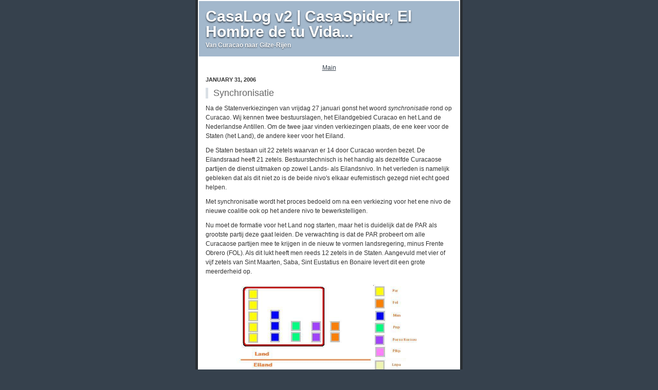

--- FILE ---
content_type: text/html
request_url: http://www.casaspider.com/live/politiek/curacao/verkiezingen_27012006/
body_size: 130424
content:
<!DOCTYPE html PUBLIC "-//W3C//DTD XHTML 1.0 Transitional//EN"
   "http://www.w3.org/TR/xhtml1/DTD/xhtml1-transitional.dtd">
<html xmlns="http://www.w3.org/1999/xhtml" id="sixapart-standard">
<head>
   <meta http-equiv="Content-Type" content="text/html; charset=ISO-8859-1" />
   <meta name="generator" content="Movable Type 3.33" />

   <link rel="stylesheet" href="http://www.casaspider.com/live/styles-site.css" type="text/css" />
   <script type="text/javascript" src="http://www.casaspider.com/lightbox/lightbox.js"></script>
   <link rel="alternate" type="application/atom+xml" title="Atom" href="http://www.casaspider.com/live/atom.xml" />
   <link rel="alternate" type="application/rss+xml" title="RSS 2.0" href="http://www.casaspider.com/live/index.xml" />

   <title>CasaLog v2 | CasaSpider, El Hombre de tu Vida...: Verkiezingen 27.01.2006 Archives</title>
</head>
<body class="layout-one-column">
   <div id="container">
      <div id="container-inner" class="pkg">

         <div id="banner">
            <div id="banner-inner" class="pkg">
               <h1 id="banner-header"><a href="http://www.casaspider.com/live/" accesskey="1">CasaLog v2 | CasaSpider, El Hombre de tu Vida...</a></h1>
               <h2 id="banner-description">Van Curacao naar Gilze-Rijen</h2>
            </div>
         </div>

         <div id="pagebody">
            <div id="pagebody-inner" class="pkg">
               <div id="alpha">
                  <div id="alpha-inner" class="pkg">
                     
                     <p class="content-nav">
                        <a href="http://www.casaspider.com/live/">Main</a>
                     </p>
                     
                                          

                     <h2 class="date-header">January 31, 2006</h2>
                     <a id="a002710"></a>
                     <div class="entry" id="entry-2710">
                        <h3 class="entry-header">Synchronisatie</h3>
                        <div class="entry-content">
                           <div class="entry-body">
                              <p>Na de Statenverkiezingen van vrijdag 27 januari gonst het woord <i>synchronisatie</i> rond op Curacao. Wij kennen twee bestuurslagen, het Eilandgebied Curacao en het Land de Nederlandse Antillen. Om de twee jaar vinden verkiezingen plaats, de ene keer voor de Staten (het Land), de andere keer voor het Eiland.</p>

<p>De Staten bestaan uit 22 zetels waarvan er 14 door Curacao worden bezet. De Eilandsraad heeft 21 zetels. Bestuurstechnisch is het handig als dezelfde Curacaose partijen de dienst uitmaken op zowel Lands- als Eilandsnivo. In het verleden is namelijk gebleken dat als dit niet zo is de beide nivo's elkaar eufemistisch gezegd niet echt goed helpen.</p>

<p>Met synchronisatie wordt het proces bedoeld om na een verkiezing voor het ene nivo de nieuwe coalitie ook op het andere nivo te bewerkstelligen.</p>

<p>Nu moet de formatie voor het Land nog starten, maar het is duidelijk dat de PAR als grootste partij deze gaat leiden. De verwachting is dat de PAR probeert om alle Curacaose partijen mee te krijgen in de nieuw te vormen landsregering, minus Frente Obrero (FOL). Als dit lukt heeft men reeds 12 zetels in de Staten. Aangevuld met vier of vijf zetels van Sint Maarten, Saba, Sint Eustatius en Bonaire levert dit een grote meerderheid op.</p>

<div align="center">

<p><a href="http://www.casaspider.com/live/data/pics/SynchronisatieLandEiland20060131_01.JPG" rel="lightbox" title="Scenario voor synchronisatie na Statenverkiezingen 27.01.2006, klik voor groter!"><font color="#008040"><img src="http://www.casaspider.com/live/data/pics/SynchronisatieLandEiland20060131_01.JPG" alt="Scenario voor synchronisatie na Statenverkiezingen 27.01.2006, klik voor groter!" WIDTH="400" HEIGHT="320"></font></a></p>

</div>

<p>Op Eilandsnivo liggen de kaarten geheel anders. Op dit moment regeert een coalitie bestaande uit de FOL (8 zetels), PLKP (3 zetels) en MAN (2 zetels). Gezamenlijk bezit de coalitie 13 van de 21 zetels. Echter, één FOL-zetel telt niet mee. Voormalig FOL-lid Rignald Lak heeft zich namelijk afgescheiden van de oranje partij en zit voor zijn nieuwe partij de MPK in de Eilandsraad. De daadwerkelijke coalitie moet het doen met 12 zetels, een zeer kleine meerderheid.</p>

<p>Om deze meerderheid te breken moeten PAR, MAN en PNP samenspannen, aangevuld met zowel de zetel van Nelson Pierre van de LNPA, als de zetel van Rignald Lak. De twee eenmansfracties beseffen dat zij de sleutel voor de synchronisatie zijn en stellen daardoor ongetwijfeld hoge of zelfs buitensporige eisen.</p>

<p>En dan is daar de MAN. Feitelijk bekleedt deze partij de sleutelpositie. Als de MAN niet aan de Landscoalitie deelneemt regeert men op Eilandsnivo door met FOL en PLKP. Een voor de overige partijen ongewenste situatie. De PAR zal er derhalve alles aan doen om de MAN op Landsnivo mee te krijgen.</p>

<p>Mocht dit lukken dan kan de MAN haast niet anders dan ook zijn medewerking verlenen aan de synchronisatie op Eilandsnivo. Maar niets is zeker op Curacao. En dan is het woord aan Rignald Lak en Nelson Pierre.</p>
                              
                              <p class="entry-footer">
                                 <span class="post-footers">Posted by CasaSpider at  7:12 AM</span> <span class="separator">|</span> <a class="permalink" href="http://www.casaspider.com/live/2006/01/synchronisatie.html">Permalink</a>
                                 | <a href="http://www.casaspider.com/live/2006/01/synchronisatie.html#comments">Comments (10)</a>
                                 
                              </p>
                           </div>
                        </div>
                     </div>
                                          

                     <h2 class="date-header">January 28, 2006</h2>
                     <a id="a002707"></a>
                     <div class="entry" id="entry-2707">
                        <h3 class="entry-header">CasaMovie: Frente Obrero and Pronkami</h3>
                        <div class="entry-content">
                           <div class="entry-body">
                              <p>CasaMovie: Frente Obrero and Pronkami</p>

<p>De uitslag van de <a href="http://www.casaspider.com/live/politiek/curacao/verkiezingen_27012006/" target="_blank">Statenverkiezingen</a> voor de Nederlandse Antillen is bekend. Om nu nog met de promotie-clips van Frente Obrero (<a href="http://www.frenteobrero.com/" target="_blank">FOL</a>) te komen lijkt een beetje mosterd na de maaltijd. Er is echter een hoop te doen geweest rondom de campagne-filmpjes van Frente, vandaar deze CasaMovie.</p>

<p>Diverse malen per avond verscheen een van de spelers van <i>Pronkami</i>, het beroemdste komische gezelschap van Curacao in beeld met een boodschap van circa een minuut. De man trad op als een soort dronkenlap. De diepere gedachte daarachter is dat dronken mensen en kleine kinderen altijd de waarheid spreken.</p>

<p><i>Pronkami</i> wat zoiets betekent als <i>kietel me in mijn zij</i> is typisch Curacaose humor. Lucy en ik kijken er af en toe vol verbazing naar. We lachen wel, maar waarschijnlijk omdat we het niet begrijpen.</p>

<p>De boodschap van de twee clips in <i>Frente Obrero and Pronkami</i> is duidelijk. Het volk maakt uit of men Anthony Godett en Frente Obrero in de regering wil, het volk en niemand anders.</p>

<p align="center"><a href="http://live.casaspider.com/data/movies/FrenteObreroPromotion20060128_8mb.wmv" target="_blank"><img src="http://live.casaspider.com/data/movies/FrenteObreroPromotion20060128_01.jpg" alt="Frente Obrero and Pronkami" WIDTH="320" HEIGHT="240"></a></p>

<p>Inmiddels heeft het volk gekozen en niet voor Frente. Ik denk niet dat het aan de <i>Pronkami-clips</i> heeft gelegen, maar meer aan het feit dat Anthony Godett zich teveel op de achtergrond heeft gehouden. Hij verscheen niet of nauwelijks op televisie. Zelfs niet in het grote televisie-debat.</p>

<p>Kijk desondanks naar <i>Frente Obrero and Pronkami</i> en bedenk dat het CDA een dergelijke campagne lanceert.</p>

<p>Download <a href="http://live.casaspider.com/data/movies/FrenteObreroPromotion20060128_8mb.wmv" target="_blank">Frente Obrero and Pronkami</a> (Right mouseclick, Save Target As...) for free!<br />
Size: 7,417,324 bytes.<br />
Duration: 2.58 minutes.</p>

<p>Uiteraard is deze CasaMovie binnenkort ook in <a href="http://video.google.com/videosearch?q=casaspider" target="_blank">Google Video</a> te aanschouwen.</p>

<p>Explore the <a href="http://www.casaspider.com/live/casampeg/" target="_blank">CasaMpeg Category</a> or retrieve a list of <a href="http://live.casaspider.com/data/CasaMpegListFull.html" target="_blank">all CasaMovies</a>.</p>
                              
                              <p class="entry-footer">
                                 <span class="post-footers">Posted by CasaSpider at  4:01 PM</span> <span class="separator">|</span> <a class="permalink" href="http://www.casaspider.com/live/2006/01/casamovie_frente_obrero_and_pr.html">Permalink</a>
                                 | <a href="http://www.casaspider.com/live/2006/01/casamovie_frente_obrero_and_pr.html#comments">Comments (6)</a>
                                 
                              </p>
                           </div>
                        </div>
                     </div>
                                          

                     <h2 class="date-header">January 27, 2006</h2>
                     <a id="a002706"></a>
                     <div class="entry" id="entry-2706">
                        <h3 class="entry-header">Landsverkiezingen Nederlandse Antillen 27.01.2006 (15)</h3>
                        <div class="entry-content">
                           <div class="entry-body">
                              <p><b>15. De voorlopige uitslag van de Statenverkiezingen Nederlandse Antillen 2006.</b></p>

<p><a href="http://www.casaspider.com/live/data/pics/StatenverkiezingenUitslag20050127a.jpg" rel="lightbox" title="Uitslag Statenverkiezingen 27 januari 2006 Nederlandse Antillen"><font color="#008040"><img src="http://www.casaspider.com/live/data/pics/StatenverkiezingenUitslag20050127a.jpg" alt="Uitslag Statenverkiezingen 27 januari 2006 Nederlandse Antillen, klik voor groter!" align="right" vspace="10" hspace="20" WIDTH="222" HEIGHT="300"></font></a>Wij schrijven vrijdag 27 januari 2006 ongeveer 20:58:31 uur. Zojuist heeft Gezaghebber Lisa Richards-Dindial de voorlopige uitslag van de Statenverkiezingen van het Land de Nederlandse Antillen bekend gemaakt.</p>

<p>Het is een verrassende uitslag, laat ik dat <i>voorwegnemen</i>. Hier komt hij met tussen haakjes het huidige aantal zetels:</p>

<ul><li>PAR, Emily de Jongh-Elhage: 5 zetels (4)
<li>MAN, Charles Cooper: 3 zetels (0)
<li>FOL, Anthony Godett: 2 zetels (5)
<li>PNP, Ersilia de Lannooy: 2 zetels (3)
<li>Forsa Korsou, Nelson Navarro: 2 zetels (0)</ul>

<p>In totaal zijn 71.395 stemmen uitgebracht. De PLKP van Errol Cova verloor haar beide zetels. De LNPA van Nelson Pierre heeft het net niet gehaald. De partij <i>E Mayoria</i> is op de allerlaatste plaats geëindigd net slechts 41 stemmen. Ook MODPOR van Stanley Brown kon geen potten breken met 255 votes.</p>

<p>De Excel-sheet met de complete uitslag van <a href="http://www.registrosivil.an" target="_blank">www.registrosivil.an</a> is (ook) <a href="http://www.casaspider.com/live/data/pics/StatenverkiezingenUitslag20050127a.xls" target="_blank">hier</a> te downloaden.</p>

<p>Alle posts over de <a href="http://www.casaspider.com/live/politiek/curacao/verkiezingen_27012006/" target="_blank">Landsverkiezingen Nederlandse Antillen 27.01.2006</a>.</p>

<p>(Wordt vervolgd)</p>
                              
                              <p class="entry-footer">
                                 <span class="post-footers">Posted by CasaSpider at  9:08 PM</span> <span class="separator">|</span> <a class="permalink" href="http://www.casaspider.com/live/2006/01/landsverkiezingen_nederlandse_14.html">Permalink</a>
                                 | <a href="http://www.casaspider.com/live/2006/01/landsverkiezingen_nederlandse_14.html#comments">Comments (17)</a>
                                 
                              </p>
                           </div>
                        </div>
                     </div>
                                          

                     
                     <a id="a002705"></a>
                     <div class="entry" id="entry-2705">
                        <h3 class="entry-header">Landsverkiezingen Nederlandse Antillen 27.01.2006 (14)</h3>
                        <div class="entry-content">
                           <div class="entry-body">
                              <p><b>14. CasaSpider gaat stemmen.</b></p>

<p><a href="http://www.casaspider.com/live/data/pics/Statenverkiezingen_BokshalMariePompoen_20060127_800_07.jpg" rel="lightbox" title="CasaSpider heeft zijn keuze al gemaakt"><font color="#008040"><img src="http://www.casaspider.com/live/data/pics/Statenverkiezingen_BokshalMariePompoen_20060127_300_07.jpg" alt="CasaSpider drukt op de rode knop om zijn keuze definitief te maken" align="left" vspace="10" hspace="20" WIDTH="227" HEIGHT="300"></font></a>Wij schrijven vrijdag 27 januari 2006 ongeveer 15:24:16. We zijn net terug van ons bezoek aan de Bokshal Marie Pampoen, alwaar CasaSpider niet heeft gebokst maar wel gestemd.</p>

<p>Uiteraard gaan we met het hele gezin, zo'n belangrijke gebeurtenis wil niemand missen. De auto is net geparkeerd en Luchiano (8) en ik staan voor <a href="http://www.casaspider.com/live/data/pics/Statenverkiezingen_BokshalMariePompoen_20060127_800_02.jpg" rel="lightbox" title="De ingang van Boksschool Marie Pampoen"><font color="#008040">de ingang</font></a> van de bokshal. Er is veel roze op straat. Roze is de kleur van de PLKP van Errol Cova. Volgens de peilingen staat deze partij op flink verlies.</p>

<p>Vanmorgen hoorde ik echter een van de verantwoordelijken voor de laatste peiling waarin de MAN op nummer één staat zeggen dat prognoses bij verkiezingen veel weg hebben van weersvoorspellingen.</p>

<p>Er wordt door veel mensen hard aan gewerkt met wetenschappelijke modellen en toch kan het helemaal anders uitpakken. Bij een verrassende uitslag moeten we dus vooral niet naar hem kijken.</p>

<p>Het begint allemaal met het <a href="http://www.casaspider.com/live/data/pics/Statenverkiezingen_BokshalMariePompoen_20060127_800_01.jpg" rel="lightbox" title="Casa's Stembiljet"><font color="#008040">stembiljet</font></a>.<br />
CasaSpider staat naast het bord met de <a href="http://www.casaspider.com/live/data/pics/Statenverkiezingen_BokshalMariePompoen_20060127_800_03.jpg" rel="lightbox" title="Het bord met de kandidaten"><font color="#008040">14 partijen</font></a> en hun kandidaten.<br />
Het was drukker dan normaal, Casa moet zelfs <a href="http://www.casaspider.com/live/data/pics/Statenverkiezingen_BokshalMariePompoen_20060127_800_04.jpg" rel="lightbox" title="Casa staat in de rij, maar heeft gezelschap van Luchiano"><font color="#008040">in de rij</font></a> staan.</p>

<p>De laatste controle, het zojuist overhandigde bonnetje moet twee meter verder alweer <a href="http://www.casaspider.com/live/data/pics/Statenverkiezingen_BokshalMariePompoen_20060127_800_05.jpg" rel="lightbox" title="De laatste controlepost voor de stemcomputer"><font color="#008040">ingeleverd worden</font></a>.<br />
CasaSpider maakt <a href="http://www.casaspider.com/live/data/pics/Statenverkiezingen_BokshalMariePompoen_20060127_800_06.jpg" rel="lightbox" title="Casa kiest!"><font color="#008040">zijn keuze</font></a>, wie raadt op wie?</p>

<p>CasaSpider drukt op de <a href="http://www.casaspider.com/live/data/pics/Statenverkiezingen_BokshalMariePompoen_20060127_800_07.jpg" rel="lightbox" title="CasaSpider drukt op de 'Red Button'"><font color="#008040">rode knop</font></a> om alles definitief te maken.<br />
Luchiano en Lucy poseren voor <a href="http://www.casaspider.com/live/data/pics/Statenverkiezingen_BokshalMariePompoen_20060127_800_08.jpg" rel="lightbox" title="Luchiano en Lucy voor de boksring van Marie Pampoen"><font color="#008040">de boksring</font></a>, wat een mooie metafoor voor de politiek is.</p>

<p>Als men bij het bekijken van de foto's een <i>Aha-Erlebnis</i> heeft kan dit kloppen. Ze vertonen grote gelijkenis met mijn voorlaatste stembusgang op <a href="http://www.casaspider.com/live/2005/04/casas_stem_is_uitgebracht.html" target="_blank">8 april 2005</a>.</p>

<p>Tot slot volgt hier mijn persoonlijke prognose met tussen haakjes het huidige aantal zetels:</p>

<ul><li>FOL, 5 zetels (5)
<li>PAR, 2 zetels (4)
<li>PNP, 2 zetels (3)
<li>PLKP, 1 zetel (2)
<li>Forsa Korsou, 2 zetels (0)
<li>LNPA, 1 zetel (0)
<li>MAN, 1 zetel (0)</ul>

<p>Maar... als er niets van klopt, kijk dan vooral niet naar mij. De daadwerkelijke uitslag kan bijna live gevolgd worden op <a href="http://www.registrosivil.an" target="_blank">www.registrosivil.an</a>.</p>

<p>Alle posts over de <a href="http://www.casaspider.com/live/politiek/curacao/verkiezingen_27012006/" target="_blank">Landsverkiezingen Nederlandse Antillen 27.01.2006</a>.</p>

<p>(Wordt vervolgd)</p>
                              
                              <p class="entry-footer">
                                 <span class="post-footers">Posted by CasaSpider at  3:59 PM</span> <span class="separator">|</span> <a class="permalink" href="http://www.casaspider.com/live/2006/01/landsverkiezingen_nederlandse_12.html">Permalink</a>
                                 | <a href="http://www.casaspider.com/live/2006/01/landsverkiezingen_nederlandse_12.html#comments">Comments (9)</a>
                                 
                              </p>
                           </div>
                        </div>
                     </div>
                                          

                     
                     <a id="a002704"></a>
                     <div class="entry" id="entry-2704">
                        <h3 class="entry-header">Landsverkiezingen Nederlandse Antillen 27.01.2006 (13)</h3>
                        <div class="entry-content">
                           <div class="entry-body">
                              <p><b>13. Het is vrijdag 27 januari, D-Day.</b></p>

<p>De dag is aangebroken, ongetwijfeld tot opluchting van 80% van het CasaLog v2 lezerspubliek. "Nog een dagje doorbijten en dan zijn we er vanaf, van die taaie politiek." Klopt, maar vandaag gaan we er nog even extra hard tegenaan. Wel belooft het wat smeuïger te worden dan de bijzonder lange interviews met de lijsttrekkers.</p>

<p>Op verkiezingsdag gelden op twee belangrijke wetten. De eerste is de <i>Lei Seku</i>, de Droogleggingswet. Verkiezingen op Curacao gaan er wat temperamentvoller aan toe dan in Nederland. De hele dag zijn er verkiezingscaravanen en vanavond, als de uitslag langzaam bekend wordt, trekken de overwinnaars of zij die menen dat te zijn door de straten om te eindigen bij hun <i>Sede</i>, het partijgebouw.</p>

<p>Hele straten zijn tegen die tijd vrijwel ondoordringbaar. Emoties kunnen in een dergelijke situatie gemakkelijk uit de hand lopen en alcohol is een katalysator. Daarom is de <i>Lei Seku</i> van kracht vanaf zes uur 's avonds voorafgaand aan de dag van de verkiezingen. Het goede nieuws is dat de <i>Lei Seku</i> vandaag niet geldt. Gezaghebber Lisa Richards-Dindial verwacht deze keer echter geen problemen en laat de economische belangen van het eiland prevaleren.</p>

<p>De tweede belangrijke wet regelt dat iedereen die stembevoegd is recht heeft op minimaal vier aaneengesloten vrije uren om in de gelegenheid gesteld te worden zijn stem uit te brengen. In de praktijk betekent dit een halve vrije dag. Dit tot grote ergernis van <i>urenbedrijven</i> die argumenteren dat deze wet dateert uit de tijd dat mensen nog met paard en wagen een barre tocht ondernamen om te kunnen stemmen. Tegenwoordig is het in een kwartiertje gepiept.</p>

<p>Collega George B. ziet dat toch anders. "Kijk, bij vorige verkiezingen deden er zo'n 7 partijen mee en kregen we een halve dag vrij. Bij deze verkiezingen moeten we onze keus maken uit 14 partijen. Daarom hebben we een hele vrije dag nodig."</p>

<p>Een fris standpunt.</p>

<p>Alle posts over de <a href="http://www.casaspider.com/live/politiek/curacao/verkiezingen_27012006/" target="_blank">Landsverkiezingen Nederlandse Antillen 27.01.2006</a>.</p>

<p>(Wordt vervolgd)</p>
                              
                              <p class="entry-footer">
                                 <span class="post-footers">Posted by CasaSpider at  7:27 AM</span> <span class="separator">|</span> <a class="permalink" href="http://www.casaspider.com/live/2006/01/landsverkiezingen_nederlandse_11.html">Permalink</a>
                                 | <a href="http://www.casaspider.com/live/2006/01/landsverkiezingen_nederlandse_11.html#comments">Comments (6)</a>
                                 
                              </p>
                           </div>
                        </div>
                     </div>
                                          

                     <h2 class="date-header">January 26, 2006</h2>
                     <a id="a002703"></a>
                     <div class="entry" id="entry-2703">
                        <h3 class="entry-header">Landsverkiezingen Nederlandse Antillen 27.01.2006 (12)</h3>
                        <div class="entry-content">
                           <div class="entry-body">
                              <p><b>12. Radio Dolfijn interviewt: Maurice Adriaens (FOL)</b></p>

<p>Het laatste interview beloofde heel wat. <a href="http://www.casaspider.com/live/data/pics/MaartenSchakelTonyCastro_Full_01.jpg" rel="lightbox" title="Maarten Schakel en Tony Castro zagen lijsttrekkers door voor de Statenverkiezingen van 27 januari 2006"><font color="#008040">Maarten Schakel en Tony Castro</font></a> zouden Anthony Godett ontvangen, de lijsttrekker van de oranje partij <a href="http://www.frenteobrero.com/" target="_blank">Frente Obrero</a> (FOL) in de Statenverkiezingen-reeks van <a href="http://www.dolfijnfm.com/" target="_blank">Radio Dolfijn FM</a>. Helaas belde Anthony Godett af en stuurde in zijn plaats de nummer twee op de kieslijst, Maurice Adriaens. Ik kan alvast voorwegnemen (is dat een Germanisme?) dat de heer Adriaens zich uitstekend van zijn taak heeft gekweten.</p>

<p>Maarten Schakel: "Ja, hij (Anthony Godett, red.) had hier eigenlijk zelf willen zijn, waarom is hij er niet? Waarom bent u hier?"<br />
Maurice Adriaens: "De bedoeling is om informatie te geven aan jullie luisteraars en het is natuurlijk heel belangrijk dat die informatie goed overkomt. Zijn Nederlands is geen 100 procent en hij heeft gezegd, nou ja, ik ben nummer twee op de lijst, goed Nederlands sprekende, dus ga jij maar."</p>

<p>Schakel: "Meneer Adriaens, morgen zijn de grote verkiezingen. Gisteren verscheen de uitslag van een nieuwe opiniepeiling. Daaruit blijkt dat de MAN de grootste partij zou worden met 21%, de PAR nummer twee met 19% en de FOL nummer drie met 18%. Dat strookt niet helemaal met wat ik meneer Godett in alle media heb zien verkondigen, namelijk wij worden de grootste."<br />
Adriaens: "Nou, we hebben al die enquetes in de afgelopen jaren gezien die er altijd naast zitten. Waarom, omdat je een grote groep kiezers hebt, ook hier weer meer dan 30% die nog niet hebben beslist op wie ze gaan stemmen. Dat doen ze op de laatste dag en steeds blijkt weer dat op dat moment het juist de Frente stemmers die op het laatste moment beslissen en uiteindelijk ons de overwinning geven dus we hebben goede hoop dat we desondanks toch winnen."<br />
Schakel: "Een van de achtergrondstatistiekjes die nog in die peiling zat was dat 19% van de twijfelaars twijfelde tussen de MAN en de PAR. Maar goed, je weet het natuurlijk nooit."</p>
                                                            <p class="entry-more-link">
                                 <a href="http://www.casaspider.com/live/2006/01/landsverkiezingen_nederlandse_10.html#more">Continue reading "Landsverkiezingen Nederlandse Antillen 27.01.2006 (12)" &raquo;</a>
                              </p>
                              
                              <p class="entry-footer">
                                 <span class="post-footers">Posted by CasaSpider at 10:34 PM</span> <span class="separator">|</span> <a class="permalink" href="http://www.casaspider.com/live/2006/01/landsverkiezingen_nederlandse_10.html">Permalink</a>
                                 | <a href="http://www.casaspider.com/live/2006/01/landsverkiezingen_nederlandse_10.html#comments">Comments (2)</a>
                                 
                              </p>
                           </div>
                        </div>
                     </div>
                                          

                     <h2 class="date-header">January 25, 2006</h2>
                     <a id="a002701"></a>
                     <div class="entry" id="entry-2701">
                        <h3 class="entry-header">Landsverkiezingen Nederlandse Antillen 27.01.2006 (11)</h3>
                        <div class="entry-content">
                           <div class="entry-body">
                              <p><b>11. Radio Dolfijn interviewt: Emily de Jongh-Elhage (PAR)</b></p>

<p>Emily de Jongh-Elhage van de gele <a href="http://www.par.an/" target="_blank">PAR</a> is de achtste en voorlaatste lijsttrekker die door <a href="http://www.casaspider.com/live/data/pics/MaartenSchakelTonyCastro_Full_01.jpg" rel="lightbox" title="Maarten Schakel en Tony Castro zagen lijsttrekkers door voor de Statenverkiezingen van 27 januari 2006"><font color="#008040">Maarten Schakel en Tony Castro</font></a> in de Statenverkiezingen-reeks van <a href="http://www.dolfijnfm.com/" target="_blank">Radio Dolfijn FM</a> wordt geinterviewd.</p>

<p>Emily heeft niet zo lang geslapen dinsdagnacht. Na het televisie-debat op TeleCuracao is nog lang nagepraat waardoor zij pas om half twee in haar bed lag.</p>

<p>Tony Castro: "Terugkijkend op 2005, minister Ribeiro trad af, de voorzitter van de partij Gregory Berry trad af, een lid van de Staten voor de PAR, meneer Coffie, stapte over naar de Frente, minister Ys trad af als lijsttrekker. Was 2005 een crisisjaar voor de PAR?"<br />
Emily de Jongh-Elhage: "Het was niet het gemakkelijkste jaar, het crisisjaar. Daarom ben ik heel trots, want in drie maanden tijd... hoe wij de PAR eigenlijk opgekrikt hebben. Vanaf begin oktober dat ik unaniem werd gekozen met algemene stemmen, iedereen was zo enthousiast dat ik de leider werd. En ik zeg het was een hele korte tijd, wat wij gedaan hebben in de PAR van oktober tot nu, ik ben er heel erg trots op."</p>

<p>Maarten Schakel: "Wat heeft u gedaan dan in het kort?"<br />
Emily de Jongh-Elhage: "De voorzitter trad af. Hij is weggegaan, hij wilde niet meer. Er waren geen vergaderingen meer, niemand probeerde de PAR bij elkaar te roepen. En het is mij gelukt, de PAR eigenlijk een eenheid te vormen. Alle oudere mensen die vroeger lid waren die zijn allemaal nu terug en we zijn een eenheid. Als ik zeg ik wil eenheid vormen en ik wil het volk dienen en je merkt dat van 12 jaar geleden mensen terug zijn gekomen en ze doen allemaal heerlijk mee, dan merk je ook die uitstraling buiten."</p>

<p>Tony Castro: "Heeft u tijdens deze crisisperiode gedacht aan de oprichting van uw eigen partij?"<br />
Emily de Jongh-Elhage "Nooit. Ik ben in de partij gekomen samen met Miguel Pourier, toen hij begon."<br />
Maarten Schakel: "Hoe lang is dat geleden?"<br />
Emily de Jongh-Elhage "De PAR is ontstaan in 1994, na het referendum van 1993. Mijn eerste verkiezingen waren in 1995. Ik heb er nooit eerder aan gedaan. Ik bedoel je bent in een partij en je moet samen dienen."</p>

<p>Tony Castro: "Maakt uw aanwezigheid als lijsttrekker van de PAR een samenwerking met de Frente gemakkelijker, staat de deur al open?"<br />
Emily de Jongh-Elhage "Wij staan open voor alle partijen die het volk gekozen heeft. Als we naar de stembus gaan en de bevolking heeft gezegd we willen die en die hebben om ons te vertegenwoordigen... Maar wij hebben onze principes. Wij hebben duidelijk gezegd, wij werken niet met een partij die een veroordeelde in het parlement heeft."<br />
Een coalitie met de FOL met Anthony Godett behoort niet tot de mogelijkheden. Dit is hetzelfde standpunt als Nelson Navarro van Forsa Korsou heeft.</p>

<p>Schakel vraagt of Curacao behoefte heeft aan een sterke leider. Emily de Jongh-Elhage beaamt dit, aangezien juist nu de Nederlandse Antillen ontbonden worden. In de Ronde Tafel Conferentie dient onderhandeld te worden. De reden van de vraag is dat Emily bekend staat als een nogal lieve vrouw. Ook dit beaamt Emily de Jongh-Elhage, maar ze geeft aan ook haar <i>karakter</i> te hebben.</p>

<p>Hoe denkt de PAR de veiligheid te vergroten? Men is blij dat minister Dick er is. Hij denkt niet alleen aan de gevangenen in Bon Futuro, maar heeft ook oog voor resocialisatie, zoals in Wishi-Marchena. De wetten moeten veranderd worden. Er is nu een initiatiefvoorstel in de Staten voor een minimumstraf van 15 jaar bij een gewapende overval.</p>

<p>Maarten Schakel: "Oke, dus alleen het verhogen van de straffen dat moet dan volgens u afschrikwekkend genoeg werken om dat te verminderen."<br />
Emily de Jongh-Elhage "Dat is ook bewezen overal ter wereld."</p>

<p>Tony Castro licht een punt uit het PAR programma: <a href="http://www.par.an/html/van_bedrijf_tot_bedrijf.html" target="_blank">Van bedrijf tot bedrijf</a>. Emily de Jongh-Elhage vertelt dat de bedoeling is dat de <i>eigen</i> jeugd banen krijgt en tevens dat zij gestimuleerd wordt om zelf ondernemer te worden. Er wordt hulp geboden bij het schrijven van een business-plan en tevens wordt voor financiering gezorgd.</p>

<p><a href="http://www.casaspider.com/live/data/pics/EmilyDeJonghElhageCarnaval2005_800_01.jpg" rel="lightbox" title="Emily de Jongh-Elhage, lijsttrekker van de PAR, tijdens het carnaval van 2005!"><font color="#008040"><img src="http://www.casaspider.com/live/data/pics/EmilyDeJonghElhageCarnaval2005_300_01.jpg" alt="Emily de Jongh-Elhage, lijsttrekker van de PAR, tijdens het carnaval van 2005!" align="right" vspace="10" hspace="20" WIDTH="294" HEIGHT="300"></font></a>Maarten Schakel: "Waar moet dat geld vandaan komen?"<br />
Emily de Jongh-Elhage "Van hier, van de regering, van de entrepeneurs. We hebben Korpodeko, we hebben de OBNA, dus die gaan we even leren en kijken hoe het is. Dat we echt gaan investeren in onze jeugd, in onze mensen die een eigen zaak willen beginnen. En dan heb je ook mensen die er geld in willen stoppen."</p>

<p>Emily's antwoorden op het onderdeel <i>Wie is dat nou eigenlijk</i>: Zij rookt niet, heeft gisteren voor het laatst gelachen (waarom? ik lach veel!), gaat liever met Anthony Godett op stap dan met Shon Ma Isidora, vindt vis lekkerder dan vlees, prefereert Curacao boven de Antillen, eet liever shoarma van Al Basha dan een Big Mac van McDonalds, heeft spijt van het feit dat zij niet eerder in de politiek is gegaan om te dienen, haar telefoon is Chippie en niet CT, zij is niet ijdel, vindt dat Errol Cova niet goed overkomt op tv, komt tegenwoordig minder vaak te laat, houdt van Mexicaanse muziek en haar levensmotto is: "Ik wil het volk dienen."</p>

<p>Maarten Schakel: "Bent u voor ééntalig onderwijs of voor tweetalig onderwijs?"<br />
Emily de Jongh-Elhage "Het Papiaments moet naar school, dat is nu al zo. Maar doordat het toch niet gelukt is genoeg materiaal te ontwikkelen en dat onze leerkrachten niet goed voorbereid zijn, denk ik dat wij zoals wij het gedaan hebben toen ik minister was, eerste cyclus van vier tot acht wordt het een instructietaal en van daaruit Nederlands als vak en dan doorgaan in het Nederlands. Nu hebben ze het veranderd en ik ben het daar niet mee eens, want wij zijn bezig met globalisatie, wij hebben gekozen voor status <i>Autonomo den Reino</i>, dus Nederlands is heel belangrijk op dit moment.</p>

<p>Het punt onderwijs is goed uitgewerkt op de website van de PAR in <a href="http://www.par.an/html/van_leerling_tot_leerling.html" target="_blank">Van leerling tot leerling</a>, beter dan dat het in het interview uit de verf komt. De rol van het Nederlands is belangrijk. Papiaments wordt voor kinderen van vier tot acht jaar gezien als introductietaal en niet als instructietaal. Vanaf de eerste cyclus dient het kind zich te leren uitdrukken in het Nederlands.</p>

<p>De familie De Jongh-Elhage staat op Curacao bekend als een echte sportfamilie.<br />
Tony Castro: "Hoe belangrijk is sport voor u?"<br />
Emily de Jongh-Elhage "Dat is mijn... dat ligt heel dicht bij mijn hart. Ik kom uit een sportfamilie, ik ben al moet ik het zelf zeggen drie keer hier op het eiland sportvrouw geweest op Curacao."<br />
Maarten Schakel: "Ja? Wat heeft u gedaan?"<br />
Emily de Jongh-Elhage "Ik heb heel veel sport gedaan, maar waar ik echt in excelleerde was in bowling."</p>

<p>Tony Castro: "Er is een gerucht dat de PAR 150 gulden geeft voor elk busje om zo'n (PAR propaganda, red.) sticker achterop te plakken. Wat kunt u ons over dit verhaal vertellen?"<br />
Emily de Jongh-Elhage "Vanaf de verleden verkiezingen waren er bepaalde activisten van de PAR die hadden zo'n Emily op hun achterruit. Hoe ze eraan kwamen weet ik niet, maar nu inderdaad er zijn een heleboel privé activisten, dus je hebt buschauffeurs maar je hebt ook privé auto's. De buschauffeurs die werden inderdaad betaald, maar nu is het afgelopen, die werden betaald om het te doen. Je moet het zien als een billboard. Een rijdende billboard op wielen en die rijden overal. (...) Deze bussen rijden langs en die krijgen 150 gulden daarvoor. Maar de privé mensen niet, die moeten zelf hun sticker betalen. En dat kostte 35 gulden.<br />
Tony Castro: "Dus als Maarten Schakel straks een Emily sticker op de auto wil, Maarten jij moet betalen!"</p>

<p>De relatie met Nederland komt aan bod. Curacao heeft in het referendum van 8 april 2005 gekozen voor Optie-A, een autonome status binnen het Koninkrijk. Toch probeert een aantal partijen deze keuze te <i>buigen</i> en te <i>draaien</i> en te <i>wringen</i> richting hun eigen standpunt. De PAR staat pal achter de door het volk gemaakte keuze. Emily de Jongh-Elhage "Je kan nu niet meer gaan twijfelen van autonome status of niet. In het referendum is hiervoor gekozen, punt."</p>

<p>Maarten Schakel: "Is de PAR voorstander om meer marechaussee's hier op Curacao te laten vestigen?"<br />
Emily de Jongh-Elhage "Wij willen veiligheid hebben. Je moet het wel samendoen met onze politie, het moet een band zijn dat iedereen het accepteert en dat gaan we doen. Maar de veiligheid voor ons is op de eerste plaats."<br />
Maarten Schakel: "Ja, want dat ligt politiek nogal gevoelig heb ik het idee, dat veel marechaussee's op het eiland zijn en dat dat misschien wel bij sommige Antilliaanse politiemensen in het verkeerde keelgat schiet."<br />
Emily de Jongh-Elhage "Als je aan tafel gaat zitten en je legt uit dat dit voor de bevolking het beste is, want wat de mensen willen is veiligheid."<br />
Maarten Schakel: "Dus die politieke gevoeligheid van sommige Curacaoenaars speelt wat u betreft geen rol?"<br />
Emily de Jongh-Elhage "Als je informatie geeft en met elkaar aan tafel gaat zitten en uitlegt wat er gebeurt en waarom wij het niet kunnen dan denk ik dat je het wel redt."</p>

<p>De PAR vindt tourisme belangrijk en ziet positieve punten: "Door die tsunami en door de rust die we hebben in de Caribische zee, in de Caribbean, dat we er qua tourisme goed tegenaan gaan. Maar ik ben geen voorstander om alleen te concentreren op het tourisme." (...) "Wij moeten onze jeugd voorbereiden voor de dienstverlening en dus meer hotels, de luchtverbinding moet beter worden enzovoorts, dat we meer mensen hier op het eiland krijgen." (...) "Ik denk niet dat we dan met al deze hotels mensen uit het buitenland moeten halen. Onze mensen moeten eerst de kans krijgen en die moeten opgeleid worden."</p>

<p>Maarten Schakel: "Gisteren zat hier Nelson Navarro aan tafel bij ons, lijsttrekker van Forsa Korsou. Wat vindt u van hem?"<br />
Emily de Jongh-Elhage "Ik ken hem als een advocaat. Het is allemaal nieuw voor hen. Ze hebben eigenlijk heel lang het gouvernement geassisteerd, dus als consultant. En nu komen ze eigenlijk precies het tegenovergestelde vertellen dan zij eigenlijk geadviseerd hebben."<br />
Maarten Schakel: "Zijn ze niet helemaal consequent dan?"<br />
Emily de Jongh-Elhage "Ze zeggen nu bijvoorbeeld dat bepaalde partijen de schulden hebben laten gebeuren, maar zij waren adviseurs van bepaalde opdrachten."<br />
Maarten Schakel: "Hij zat hier dus gisteren en hij heeft een vraag voor u ingesproken."</p>

<p>De vraag van Nelson Navarro luidt als volgt: "Ik zou graag van mevrouw Emily de Jongh-Elhage van de PAR willen weten of zij de mening deelt van de minister-president, meneer mr. Etienne Ys, dat de schuld van de Antillen verdeeld moet worden over alle eilanden, zodat voor Curacao het grootste deel van de Antilliaanse schuld, dat Curacao die schuld ook moet dragen. Wij van Forsa Korsou zijn een andere mening toegedaan. De heer Ys heeft zijn mening gepropageerd. Ik weet niet of dat de mening is van de partij PAR. Dat zou ik graag willen horen."<br />
Emily de Jongh-Elhage "Het was tussen meneer Ys en meneer Navarro van wie de schuld is. De Antillen hebben schuld gemaakt, dat heeft Nederland niet gedaan. We moeten nu aan tafel gaan zitten om te kijken, want Nederland heeft hier beloofd en in de slotverklaring staat het ook dat zij bereid zijn te gaan praten over die vijf miljard schuld. (...) Minister-president Balkenende heeft al gezegd dat ze bereid zijn om over die vijf miljard te gaan praten."</p>

<p>Maarten Schakel: "Vindt u dat een goed idee, als Nederland daar een groot deel van betaalt?"<br />
Emily de Jongh-Elhage "Ik geloof niet dat Nederland zegt, wel jullie zijn zo lief, ik geef die vijf miljard. Ze zullen ook met hun eisen komen, dus laten we aan tafel gaan zitten en ik denk dat we moeten gaan kiezen, wat willen wij."<br />
Maarten Schakel: "Vindt u het een goed idee dat Curacao zelf ook een groot deel van zijn schuld terug betaalt, de Antillen een groot deel van zijn schuld terug betaalt. Omdat ze er anders wel erg gemakkelijk van afkomen?"<br />
Emily de Jongh-Elhage "Vijf miljard kunnen wij niet opbrengen. Dus dan moeten we gaan kiezen. Aan tafel gaan zitten en onderhandelen. Als je geld nodig hebt ga je toch ook naar de bank?"</p>

<p>Radio Dolfijn heeft een <a href="http://www.dolfijnfm.com/pivot/entry.php?id=18" target="_blank">speciale pagina</a> gewijd aan de Statenverkiezingen. De dagelijkse gesprekken zijn <a href="http://dolfijnfm.dahstream.nl/wma8250.asx" target="_blank">live via internet</a> te volgen en beginnen in Nederland om 12 uur 's middags. Een mooie tijd. Op de <a href="http://www.dolfijnfm.com/downloads.php" target="_blank">Dolfijn Download-pagina</a> staan de interviews in mp3-formaat.</p>

<p>Alle posts over de <a href="http://www.casaspider.com/live/politiek/curacao/verkiezingen_27012006/" target="_blank">Landsverkiezingen Nederlandse Antillen 27.01.2006</a>.</p>

<p>(Wordt vervolgd)</p>
                              
                              <p class="entry-footer">
                                 <span class="post-footers">Posted by CasaSpider at  9:21 PM</span> <span class="separator">|</span> <a class="permalink" href="http://www.casaspider.com/live/2006/01/landsverkiezingen_nederlandse_9.html">Permalink</a>
                                 | <a href="http://www.casaspider.com/live/2006/01/landsverkiezingen_nederlandse_9.html#comments">Comments (4)</a>
                                 
                              </p>
                           </div>
                        </div>
                     </div>
                                          

                     <h2 class="date-header">January 24, 2006</h2>
                     <a id="a002699"></a>
                     <div class="entry" id="entry-2699">
                        <h3 class="entry-header">Landsverkiezingen Nederlandse Antillen 27.01.2006 (10)</h3>
                        <div class="entry-content">
                           <div class="entry-body">
                              <p><b>10. Radio Dolfijn interviewt: Nelson Navarro (Forsa Korsou)</b></p>

<p>Het einde van de reeks interviews door <a href="http://www.casaspider.com/live/data/pics/MaartenSchakelTonyCastro_Full_01.jpg" rel="lightbox" title="Maarten Schakel en Tony Castro zagen lijsttrekkers door voor de Statenverkiezingen van 27 januari 2006"><font color="#008040">Maarten Schakel en Tony Castro</font></a> van <a href="http://www.dolfijnfm.com/" target="_blank">Radio Dolfijn FM</a> is in zicht. De dinsdagochtend is gereserveerd voor de zevende kandidaat, Nelson Navarro van de paarse partij <a href="http://www.forsakorsou.org/" target="_blank">Forsa Korsou</a>.</p>

<p>Nelson Navarro heeft maandag tot twee uur 's nachts gewerkt maar kon toch goed zijn bed uitkomen. Forsa Korsou is opgericht in januari 2004 en doet het voor een nieuwe partij erg goed in de peilingen. Peilingen die overigens niet al te betrouwbaar lijken.</p>

<p>Navarro is advocaat van beroep. Hoe is hij in de politiek verzeild geraakt? Navarro: "In december 2003 was voor mij de maat vol. Het was begin december dat er in één week zeven moorden werden gepleegd op het eiland, waarvan er eentje vlak naast mijn huis in Buena Vista. Mijn vrouw zei tegen mij van luister we stappen op, we blijven hier niet meer. Toen dacht ik, nee wacht even... weggaan is <i>the easy way out</i>. Ik wil op Curacao blijven wonen, dat betekent dan dat ik er iets aan moet doen. Toen heb ik het plan opgevat om zelf de politiek in te gaan om te kijken wat ik kan doen voor het eiland."</p>

<p>De partij is dus opgericht op basis van gebeurtenissen direct gerelateerd aan veiligheid. Toch was het voor Nelson Navarro, als voormalig Hoofd van het Centraal Bureau Juridische en Algemene Zaken van de Landsregering niet moeilijk om een volledig partijprogramma te schrijven. Hij had hier al ervaring mee en deed dit samen met partijgenoten Glenn Camelia en Gregory Damoen. Vanaf het begin in 2004 staat er in de statuten van Forsa Korsou dat Curacao een autonome status moet krijgen binnen het Koninkrijk.</p>

<p>Tony Castro: "Heeft Forsa Korsou of heeft u een land als voorbeeld dat u zegt, zo wil ik Curacao zien?"<br />
Nelson Navarro: "Ja. Ja. Mijn grote voorbeeld is Singapore."<br />
Tony Castro: "Singapore is <i>Zero Tolerance</i>, spugen op straat en dan krijg je een boete."<br />
Nelson Navarro: "Maar daar zijn we hard aan toe hier op het eiland. Dat propageren wij ook. Wij zijn veel te tolerant geweest. Kijk, wij zitten binnen een sociaal-culturele omgeving binnen het Koninkrijk waarbij tolerantie hoog in het vaandel staat. Maar als je merkt dat dingen uit de hand lopen moet je gewoon op een gegeven ogenblik pas op de plaats maken en zeggen luister mensen, tot hier en niet verder."</p>

<p>Waar een dergelijke gedachtengang in Singapore door dictatuur werd afgedwongen heeft men in het Koninkrijk te maken met democratie. Derhalve zijn argumenten nodig om mensen te laten accepteren dat wetten en regels nageleefd moeten worden. Met de bijbehorende sancties. Op Curacao staan er wel sancties op overtredingen, maar deze worden praktisch niet geëffectueerd. Navarro geeft als voorbeeld het door rood licht rijden. De boete komt (soms), maar niemand betaalt.</p>

<p>Maarten Schakel: "Strengere controles, dat is waar Curacao aan toe is denkt u?<br />
Nelson Navarro: "Strengere controles. Echt op alle gebieden ontbeert het ons aan controle. De grote ramp van dit eiland is dat er niets wordt gecontroleerd en ook dat er geen mensen zijn die de controleur controleren."</p>

<p>Tony Castro: "Volgens de peilingen is Forsa Korsou de grootste nieuwe partij voor aanstaande vrijdag. Denkt u dat mensen ontevreden zijn met de traditionele partijen of snakt Curacao gewoon naar een verandering?"<br />
Nelson Navarro: "Kijk, het is een combinatie van beiden. Ik ben alle wijken afgelopen, ik ben deur aan deur geweest. Je merkt gewoon dat je als nieuwe politieke partij anders wordt begroet dan als traditionele partijen want de mensen zijn het echt zat. De mensen zijn het zat, ze zijn de politiek zat, ze zijn alle politici zat, ze vertrouwen niemand meer. Zelfs als nieuwkomer beginnen ze met jou te wantrouwen maar je hebt tenminste het voordeel dat je nieuw bent, dus niemand kan je nou van allerlei dingen beschuldigen. Want je bent nieuw."</p>

<p>Maarten Schakel vraagt of een nieuwe partij niet het risico loopt dat zij het wiel opnieuw moet uitvinden. Navarro ontkent dit want op Curacao weten wij precies wat er moet gebeuren. "Het enige wat we moeten doen is het wiel niet uitvinden, <b>doen</b> wat er gedaan moet worden. Al die aanbevelingen integraal opvolgen. Wat we doen is experts rapporten laten schrijven en dan kijken we wat ons wel bevalt en wat ons niet bevalt en dat voeren we dan in. Maar een expert schrijft een rapport en dat moet dan structureel en integraal worden ingevoerd. Als je bepaalde krenten uit die pap haalt dan wordt die pap onverteerbaar."</p>

<p><img src="http://www.casaspider.com/live/data/pics/Pic_ForsaKorsou_NelsonNavarro_01.jpg" alt="Nelson Navarro, lijsttrekker van Forsa Korsou" align="left" vspace="10" hspace="20" WIDTH="248" HEIGHT="300">Maarten Schakel: "Als ik u zo hoor over controles en over het uitvoeren van rapporten en daarmee bezig zijn, dan denk ik aan een enorm ambtenarenapparaat. Bent u voor meer ambtenaren?"<br />
Nelson Navarro: "Nee, nee, nee, ik denk zeker niet aan een groot ambtenarenapparaat. Ik denk wel aan een efficient werkend ambtenarenapparaat met capabele mensen die het programma wat de regering heeft opgesteld kan uitvoeren.<br />
Maarten Schakel: "Zijn die er?"<br />
Nelson Navarro: "Die zijn er, die zijn er, die zijn er zeker."</p>

<p>Tony Castro: "Heeft u al een <i>Dream-coalitie</i> in gedachten?"<br />
Nelson Navarro: "Een <i>Dream-Team</i> heb ik niet voor ogen, want je hebt verschillende partijen die op dezelfde golflengte zitten ongeveer als Forsa Korsou."<br />
Maarten Schakel: "Welke partijen zijn dat?"<br />
Nelson Navarro: "Dat zijn de PAR, de MAN op bepaalde gebieden en de NVP (NVP=PNP, red.), die hetzelfde denken als Forsa Korsou van luister, op onderwijsgebied moeten we zorgen dat er langer op school wordt doorgewerkt (...) en voor wat betreft de economie dat de protectiemaatregelen helemaal moeten worden afgebouwd, dat we toe moeten naar flexibiliseren van de arbeidsmarkt, flexibiliseren van de kapitaalmarkt etc. Dus je hebt partijen die ongeveer hetzelfde gedachtengoed hebben als Forsa Korsou."</p>

<p>Schakel: "U gokt in elk geval op een coalitie met de PAR, mocht het zover komen?"<br />
Navarro: "Nou nee, nee. Want ik ben er niet wars van om te werken met Frente (Frente=FOL, red.), want Frente heeft ook bepaalde ideeën die mij aanstaan, zeker voor het armere gedeelte van de bevolking. (...) Alleen wil ik niet dat iemand die veroordeeld is deel uit maakt van de Staten."<br />
Schakel: "Dus..."<br />
Navarro: "Dus, als de Frente er niet voor zorgt dat degene die veroordeeld is..."<br />
Schakel: "Kunt u zijn naam noemen ook?"<br />
Navarro: "Godett! Anthony Godett is veroordeeld tot de hoogste instantie toe."<br />
(...)<br />
Schakel: "Dus u wilt met de FOL samenwerken, maar niet met Godett."<br />
Navarro: "Als Godett zijn straf heeft uitgezeten en het volk wil hem toch hebben als vertegenwoordiger dan eist de democratie dat ik dan ook gewoon met hem samenwerk. Maar hij moet wel zijn straf uitzitten."</p>

<p>Om de criminaliteit effectief te bestrijden wil Nelson Navarro de noodtoestand uitroepen. Hij denkt aan een periode van vier à vijf maanden waarin aan de politie meer armslag wordt gegeven om op te treden in bepaalde wijken. Onder optreden verstaat hij mensen fouilleren, huizen binnentreden en auto's doorzoeken. Systematisch worden wijken afgesloten en doorzocht. Van belang is om daarna het eiland schoon te houden.</p>

<p>Navarro: "We moeten beginnen waar de prioriteiten liggen. Niemand op het eiland voelt zich meer veilig. Alle economische activiteiten, na zeven uur 's avonds probeert iedereen zo snel mogelijk naar huis te gaan, naar huis en haard, en daar de tralies dicht te doen, alarmsysteem aan en that's it. (...) Preventief zijn we er nu allemaal van overtuigd dat we grote blunders hebben begaan in het verleden voor wat betreft bezuinigingen in het overheidsapparaat. Het wordt tijd dat wij meer geld gaan investeren in de vorming van onze jeugd, dat wij meer geld gaan steken in het onderwijs. Maar dan ook doelmatig gebruik van die gelden. Zorgen dat er niet teveel geld aan allerlei consultancy en stichtingen wordt besteed, terwijl het geld eigenlijk niet komt bij de doelgroep waarvoor het bestemd is."</p>

<p>Navarro's antwoorden op het onderdeel <i>Wie is dat nou eigenlijk</i>: Hij rookt niet, gaat liever met Zus de Lannooy stappen dan met Emily de Jong-Elhage, verkiest Mangusa boven Goisco, voelt zich zeker wel eens onveilig maar naast zijn bed liggen pantoffels, heeft geen CT maar Chippie en houdt van jazz-muziek, John Coltrane en Coleman Hawkins. De wegenbelasting voor dit jaar is nog niet betaald.</p>

<p>Wat heeft Navarro bezield om de politiek in te gaan? Hij heeft vele functies en commissariaten bekleed en het einde van zijn carriere komt eraan. Het antwoord wat hem heeft bezield is eigenlijk heel eenvoudig: "Ik wil gewoon op Curacao blijven wonen. Punt. Zo simpel is het. Het heeft eigenlijk ook een soort egoistische inslag van ik wil nergens anders wonen dan op Curacao dus ik moet zorgen dat Curacao veilig is, dat kinderen goed onderwijs kunnen krijgen, dat iedereen een baan kan krijgen. That's it!"</p>

<p>Onderwijs. Met betrekking tot ééntalig-/meertaligheid zit Navarro 100% op een lijn met Zus de Lannooy van de PNP. Papiaments in de eerste jaren van het onderwijs, zo snel mogelijk Nederlands erbij als tweede taal en vervolgens ook het Engels. Engels is de taal van de toekomst. In tegenstelling tot Errol Cova vindt Forsa Korsou het wel degelijk van belang dat de Curacaoenaar goed Nederlands leert, immers Curacao maakt deel uit van het Koninkrijk.</p>

<p>Navarro wil de leerplichtige leeftijd verhogen naar 18 jaar. Voor de financiering hiervan wordt naar het Koninkrijk gekeken. Uiteindelijk gaat het geld opleveren als kinderen in plaats van de criminaliteit in te duiken op school zitten te leren. Ik ben een beetje sceptisch, aangezien er nu ook al leerplicht is. Maar precies zoals Nelson Navarro in het begin van het interview al stelde schort het op Curacao nogal aan de controle hierop.</p>

<p>Tony Castro: "De laatste jaren was er veel commotie bij de bevolking over de werkwijze van het O.M., dat ze met twee linten meten."<br />
Castro doelt op de wijze waarop is omgesprongen met Anthony Godett, die 's morgens heel vroeg door politie uit zijn bed werd gelicht en Shon Ma Isidora, de van medewerking aan drugssmokkel verdachte bekende Curacaose politieman.<br />
Nelson Navarro: "Ik heb altijd gezegd en daar blijf ik bij, het O.M. moet niet tekeer gaan als een olifant in een porseleinkast. Bij het volk heeft de stellige mening postgevat dat het O.M. inderdaad met twee maten meet en dat is te wijten aan de gedragingen van het Openbaar Ministerie zelf. (...) Je moet ook rekening houden met de posities die bepaalde mensen bekleden binnen deze gemeenschap. (...) Je hebt vijf vingers aan je hand, maar niet elke vinger is gelijk. Als je een hooggeplaatste persoon die je verdenkt zomaar arresteert en in de gevangenis gooit en later blijkt dat hij onschuldig is, dan heb je die meneer of die mevrouw voor zijn leven op zo'n klein eiland gekarakteriseerd, want hij komt niet meer af van het imago dat hij een misdadiger is."</p>

<p>Dat laatste is gebeurd met Shon Ma Isidora, aangeklaagd wegens medewerking aan drugssmokkel op luchthaven Hato. Vooraanstaand polititeman Shon Ma Isisdora zat een hele tijd vast, later bleek echter dat getuigen onder druk van het O.M. belastende verklaringen hebben afgelegd. Uiteindelijk spatte de hele beschuldiging als een zeepbel uit elkaar. Nelson Navarro wil deze zaak tot de bodem uitgezocht hebben. Shon Ma Isidora staat nu als vierde op de kieslijst van Forsa Korsou.</p>

<p>Ersilia de Lannooy (PNP) stelde in de uitzending van maandag Nelson Navarro de volgende vraag: "Ik heb begrepen vanuit hun partijprogramma dat zij van Justitie een Koninkrijksaangelegenheid willen maken. Mijn vraag is, hoe rijmt dat dan met hun uitgangspunt dat het Rijk, of Nederland, of het Koninkrijk zich niet of heel weinig of helemaal niet mag bemoeien met de financiele aangelegenheden?"</p>

<p>Nelson Navarro: "Het is een totaal andere kwestie. Justitie is abstract. Justitie is iets wat elke Koninkrijksburger raakt. Als we het hebben over een sterk Koninkrijk moet je binnen dat Koninkrijk zorgen dat de mensen voor wat betreft de rechtshandhaving, rechtspleging etc. allemaal op een lijn zitten. Wat betreft de financien zeggen wij, elk land moet verantwoordelijkheid dragen voor de manier waarop hun financiele huishouding in elkaar zit. Maar het moment dat we afhankelijk zijn van Nederland wat betreft financien is het natuurlijk logisch dat er bepaalde voorwaarden worden gesteld waar wij ons aan moeten houden. Dat vinden wij als Forsa Korsou geen probleem."<br />
Maarten Schakel: "Oke, dus het is los van elkaar te zien die Financien en die Justitie."<br />
Nelson Navarro: "Moet helemaal los van elkaar worden gezien."</p>

<p>Radio Dolfijn heeft een <a href="http://www.dolfijnfm.com/pivot/entry.php?id=18" target="_blank">speciale pagina</a> gewijd aan de Statenverkiezingen. De dagelijkse gesprekken zijn <a href="http://dolfijnfm.dahstream.nl/wma8250.asx" target="_blank">live via internet</a> te volgen en beginnen in Nederland om 12 uur 's middags. Een mooie tijd. Op de <a href="http://www.dolfijnfm.com/downloads.php" target="_blank">Dolfijn Download-pagina</a> staan de interviews in mp3-formaat.</p>

<p>Alle posts over de <a href="http://www.casaspider.com/live/politiek/curacao/verkiezingen_27012006/" target="_blank">Landsverkiezingen Nederlandse Antillen 27.01.2006</a>.</p>

<p>(Wordt vervolgd)</p>
                              
                              <p class="entry-footer">
                                 <span class="post-footers">Posted by CasaSpider at 10:19 PM</span> <span class="separator">|</span> <a class="permalink" href="http://www.casaspider.com/live/2006/01/landsverkiezingen_nederlandse_8.html">Permalink</a>
                                 | <a href="http://www.casaspider.com/live/2006/01/landsverkiezingen_nederlandse_8.html#comments">Comments (11)</a>
                                 
                              </p>
                           </div>
                        </div>
                     </div>
                                          

                     <h2 class="date-header">January 23, 2006</h2>
                     <a id="a002698"></a>
                     <div class="entry" id="entry-2698">
                        <h3 class="entry-header">Landsverkiezingen Nederlandse Antillen 27.01.2006 (9)</h3>
                        <div class="entry-content">
                           <div class="entry-body">
                              <p><b>9. Radio Dolfijn interviewt: Ersilia "Zus" de Lannooy (PNP)</b></p>

<p>Ersilia "Zus" de Lannooy is de zesde lijsttrekker die geïnterviewd wordt door <a href="http://www.casaspider.com/live/data/pics/MaartenSchakelTonyCastro_Full_01.jpg" rel="lightbox" title="Maarten Schakel en Tony Castro zagen lijsttrekkers door voor de Statenverkiezingen van 27 januari 2006"><font color="#008040">Maarten Schakel en Tony Castro</font></a> in <a href="http://www.dolfijnfm.com/pivot/entry.php?id=19" target="_blank">Schakel Op!</a>, het ochtendprogramma van <a href="http://www.dolfijnfm.com/" target="_blank">Radio Dolfijn FM</a>. Aanstaande vrijdag 27 januari 2006 vinden de (laatste?) Statenverkiezingen plaats voor het Land de Nederlandse Antillen.</p>

<p>Zus de Lannooy is minister van Financien in de Landsregering waarin zij zitting heeft namens de groene partij, de <a href="http://www.partidonashonal.com/" target="_blank">PNP</a>. Afgelopen vrijdag 20 januari was Ersilia jarig, samen met mijn zus Margriet. Beiden namens het CasaLog v2 van harte gefeliciteerd!</p>

<p>Volgens Ersilia de Lannooy valt er helemaal niets te zeggen over wie er vrijdag gaat winnen. Zij doet de volgende Orakel van Delphi-achtige uitspraak: "Ik denk dat het een verrassing gaat worden voor iedereen. Ik denk dat alle partijen willen winnen, wij ook natuurlijk... maar ik blijf erop staan dat ik denk dat het een grote verrassing gaat worden. En dat het gaat komen van een partij waarvan niemand verwacht dat die gaat winnen. En ik denk dat het de onze wordt, hoor."</p>

<p>Tony Castro: "Hoever zijn we met de verdeling van de nationale schuld per eiland? Uw portefeuille is Financien natuurlijk..."<br />
Zus de Lannooy: "Neen, dat is niet gebeurd. We hebben wel een berekening gemaakt van hoeveel elk eilandgebied zou moeten krijgen als je het gaat verdelen. Dat zou betekenen dat geen enkel eilandgebied met een schone lei kan beginnen. (...) Je kunt beter een oplossing zoeken voor de schuld van het Land. Tijdens de Ronde Tafel Conferentie is een accoord bereikt dat Nederland zorgt voor een oplossing. Je hebt verschillende mogelijkheden om het op te lossen. Voor eind maart presenteert een Commissie haar voorstel."</p>

<p>Maarten Schakel: "Dan wordt er niet alleen gekeken naar Curacao heeft zoveel inwoners, die krijgen zoveel van de schuld en Bonaire heeft zoveel inwoners, die krijgen zoveel van de schuld. Waar wordt dan naar gekeken?"<br />
Zus de Lannooy: "We hebben dus de schuld en we zeiden van je gaat naar het Bruto Binnenlands Product kijken en afhankelijk van de productie van het Eilandgebied krijgen die dan een gedeelte. Nogmaals, volgens mij is dat geen goede oplossing omdat dat zou betekenen dat alle Eilandgebieden met een heel hoge schuld zouden moeten beginnen."<br />
Maarten Schakel: "Oke, Nederland speelt ook een aandeel in die oplossing van die schuld."<br />
Zus de Lannooy: "Ja, ze zullen voor de oplossing zorgen en er zijn verregaande gesprekken gaande dus ik denk wel dat we tot een oplossing zullen komen."</p>

<p>Als minister van Financien heeft Ersilia de Lannooy kritiek op het voorstel van Errol Cova om het ouderdomspensioen te verhogen van 500 naar 1000 gulden per persoon. De PNP is van mening dat 500 gulden te weinig is, maar ziet niet hoe dat bedrag in het bestaande systeem van SVB (Sociale Verzekerings Bank, red.) verdubbeld kan worden: "Waarom niet, het fonds heeft nu al een tekort. Dit jaar van bijna 14 miljoen gulden. (...) Nu heb je 180 miljoen nodig per jaar om dat te kunnen betalen."</p>

<p>Om een verdubbeling van de pensioensuitkering te bekostigen dient nogmaals 180 miljoen opgebracht te worden. Het voorstel dat op tafel ligt is niet sluitend. Waar Cova het ouderdomspensioen een onderwerp voor het Land de Nederlandse Antillen vindt, is Ersilia de Lannooy van mening dat het juist een zaak is van het Eilandgebied. Omdat de eilanden nu bezig zijn om de Nederlandse Antillen te ontbinden. De streefdatum waarop Curacao autonoom wil zijn is 1 juli 2007.</p>

<p>In plaats van een verhoging te regelen via SVB en AOV (Algemene Ouderdoms Voorziening, red.) op Landsnivo is de PNP er voorstander van om de aanvulling op Eilandsnivo te regelen. Bijvoorbeeld door het heffen van een belasting op casino's, maar andere voorstellen zijn welkom.</p>

<p>Op het gebied van de veiligheid is het PNP-programma vrijwel identiek aan dat van de MAN. Een combinatie van repressief door middel van hard optreden en hogere straffen en preventief. Er moet veel meer aandacht besteed worden aan de jeugd. Kinderen moeten langer op school blijven. Na de gewone lessen dient tijd besteed te worden aan sport, cultuur en spirituele zaken, onder begeleiding van maatschappelijk werkers, psychologen en mensen die aan sport doen.</p>

<p>Ook de ouders dienen betrokken te worden, bijvoorbeeld in de vorm van volwasseneneducatie: "Als je iemand goed opleidt gedurende de dag en die gaat naar huis en daar is het precies hetzelfde, daar moet ze weer bolita's gaan zitten rollen en dergelijke... dat gaat niet."</p>

<p>Ersilia de Lanno is een voorstander van de zelfverdedigingswet. Deze wet regelt dat als men in zijn eigen huis een crimineel betrapt, men het tamelijk bont moet maken voordat men als verdachte wordt gezien.<br />
Maarten Schakel: "Heeft u zelf iets naast uw bed liggen om u mee te beschermen mocht er iemand binnenkomen?"<br />
Ersilia de Lannooy: "Ja."<br />
Maarten Schakel: "Wat heeft u liggen, als ik vragen mag?<br />
Ersilia de Lannooy: "Ik heb mijn pistool natuurlijk, dat is normaal. Ik ben bevoegd om eentje te hebben en die heb ik dus naast me. En nog iets, maar dat zeg ik niet."</p>

<p>In het onderdeel <i>Wie is dat nou eigenlijk</i> geeft Zus de volgende antwoorden: Haar favoriete supermarkt is Centrum, zij gaat liever met Charles Cooper dan met Anthony Godett een avondje op stap, zij is trots op Curacao en prefereert het eiland boven de Antillen. Zij is niet ijdel, voelt zich soms onveilig en houdt qua muziek van reggae, tumba en tambu. Zij is een Carnavalsmens. Levensmotto: "Gewoon houden van wat je doet."</p>

<p>Maarten Schakel: "Wat is uw favoriete boek op dit moment?"<br />
Ersilia de Lannooy: "Dubbelspel."<br />
Maarten Schakel: "Dubbelspel, van?"<br />
Ersilia de Lannooy: "Frank Martinus Arion."</p>

<p>De verhouding met Nederland komt ter sprake. Ook na 1 juli 2007 is een goede verstandhouding met Nederland belangrijk. Schakel: "Denkt u dat Curacao Nederland nodig heeft?" Zus de Lannooy: "Ik denk dat wij elkaar nodig hebben binnen het Koninkrijk." Nederland kan deuren openen voor de Caribische eilanden in Europa en andersom kunnen wij een hub vormen voor Nederland naar Latijns-Amerika.</p>

<p>Aruba heeft na het autonoom worden alles op tourisme gezet. De vraag is of Curacao dat ook moet doen.<br />
Maarten Schakel: "Durft u voor Curacao dat risico te nemen, die gok op tourisme?"<br />
Ersilia de Lannooy: "Ik denk dat Curacao toch wat anders is dan Aruba. (...) Ik denk dat wij de gok moeten nemen niet alleen op tourisme, maar zowel tourisme als onze haven als de financiele sector. Als wij die drie kiezen als drie belangrijkste sectoren, dat wij alles op alles moeten zetten om die drie te ontwikkelen."</p>

<p>Maarten Schakel: "Onderwijs, tweetalig onderwijs of ééntalig?"<br />
Zus de Lannooy: "Ik denk dat het zelfs meertalig kan zijn dan twee, drie. In ieder geval Papiamentu, Nederlands maar ook Engels. Ik merk nu dat jongeren tussen de 12 zeg maar 16 jaar vaak onderling Engels spreken. (...) De eerste cyclus moet Papiamentu zijn, want dan leer je je eigen taal kennen. Maar daarna moet je zoveel mogelijk ook andere talen geven, zelfs in Nederland beginnen ze met Engels dus daarom denk ik dat ook het Nederlands een beetje ouderwets gaat worden in de tijd."</p>

<p>Wat Ersilia de Lannooy betreft wordt begonnen met Papiamentu, tot ongeveer 6 tot 8 jaar. Spelenderwijs moet er een tweede taal bij komen. "Maar daarna moet je overgaan op een andere taal. Dat betekent niet dat je geen Papiamentu spreekt, maar je moet veel meer aandacht besteden aan een andere taal dan in de eerste cyclus."<br />
Maarten Schakel: "Dan zou Engels op latere leeftijd ook een voertaal kunnen worden?"<br />
Ersilia de Lannooy: "Ja, ik vind van wel."</p>

<p>De vraag die Errol Cova in de uitzending van vrijdag stelde ging uiteraard over diens stokpaardje, de verhoging van het ouderdomspensioen naar 1000 gulden per maand. "Waarom is de PNP hier tegen en of zij niet accoord kan gaan dat solidariteit inhoudt dat mensen met meer inkomsten meer moeten bijdragen voor onze ouderen?" </p>

<p>Ersilia de Lannooy: "Wij geloven in solidariteit, alleen denken wij niet dat als mensen meer hebben dat je hen dan helemaal moet uitkammen voor anderen (...) wij denken inderdaad dat degenen die meer hebben (meer) kunnen bijdragen aan anderen. (...) Wij zijn tegen het voorstel van de heer De Castro (PLKP, red.) omdat het enorme gaten heeft om het te kunnen financieren. Wij zijn voor op Eilandsnivo pensioenen en onderstand aan te vullen op een verantwoordelijke wijze."</p>

<p>Tot slot mag Ersilia de Lannooy uitleggen waarom in haar visie de coalitiepartijen in mei 2005 hebben besloten om de PLKP van Errol Cova uit de Landsregering te zetten.</p>

<p>"Dat was omdat de heer Cova zich tijdens een bezoek aan Venezuela heeft uitgesproken namens Curacao, de Curacaose bevolking en namens de Landsregering en hij heeft tegen de heer Chavez (president van Venezuela, red.) gezegd, wij staan achter waar u nu mee bezig bent, de revolutie en dergelijke. Hij was helemaal niet bevoegd om dat te doen omdat de Landsregering die mening gewoon niet deelde."</p>

<p>In de ministerraad is deze kwestie besproken en Cova heeft water bij de wijn gedaan door te zeggen dat hij zijn uitspraken niet namens de Landsregering heeft gedaan. In de daarop volgende persconferentie kwam Cova hier echter op terug en bleef toch achter zijn eerste woorden staan, niemand kan hem zeggen wat hij moet doen. De coalitiepartijen streken nogmaals met de hand over het hart, het landsbelang stond voorop. De volgende dag bleek Errol Cova echter een motie van de oppositie (FOL) tegen minister Omayra Leeflang te steunen. Dit zonder de coalitie van tevoren in te lichten. Toen was de maat vol.</p>

<p>Radio Dolfijn heeft een <a href="http://www.dolfijnfm.com/pivot/entry.php?id=18" target="_blank">speciale pagina</a> gewijd aan de Statenverkiezingen. De dagelijkse gesprekken zijn <a href="http://dolfijnfm.dahstream.nl/wma8250.asx" target="_blank">live via internet</a> te volgen en beginnen in Nederland om 12 uur 's middags. Een mooie tijd. Op de <a href="http://www.dolfijnfm.com/downloads.php" target="_blank">Dolfijn Download-pagina</a> staan de interviews in mp3-formaat.</p>

<p>Alle posts over de <a href="http://www.casaspider.com/live/politiek/curacao/verkiezingen_27012006/" target="_blank">Landsverkiezingen Nederlandse Antillen 27.01.2006</a>.</p>

<p>(Wordt vervolgd)</p>
                              
                              <p class="entry-footer">
                                 <span class="post-footers">Posted by CasaSpider at  9:00 PM</span> <span class="separator">|</span> <a class="permalink" href="http://www.casaspider.com/live/2006/01/landsverkiezingen_nederlandse_7.html">Permalink</a>
                                 | <a href="http://www.casaspider.com/live/2006/01/landsverkiezingen_nederlandse_7.html#comments">Comments (8)</a>
                                 
                              </p>
                           </div>
                        </div>
                     </div>
                                          

                     <h2 class="date-header">January 22, 2006</h2>
                     <a id="a002696"></a>
                     <div class="entry" id="entry-2696">
                        <h3 class="entry-header">Landsverkiezingen Nederlandse Antillen 27.01.2006 (8)</h3>
                        <div class="entry-content">
                           <div class="entry-body">
                              <p><b>8. Radio Dolfijn interviewt: Errol Cova (PLKP)</b></p>

<p><a href="http://www.casaspider.com/live/data/pics/MaartenSchakelTonyCastro_Full_01.jpg" rel="lightbox" title="Maarten Schakel en Tony Castro zagen lijsttrekkers door voor de Statenverkiezingen van 27 januari 2006"><font color="#008040">Maarten Schakel en Tony Castro</font></a> ontvangen iedere ochtend een lijsttrekker in de Radio Dolfijn FM studio. Tot vrijdag 27 januari 2006 wel te verstaan, de dag van de verkiezingen. Afgelopen vrijdag was de beurt aan Errol Cova van de roze partij <a href="http://www.plkp.an/" target="_blank">PLKP</a>, als nummer vijf in de reeks.</p>

<p>Errol Cova is een ochtendmens en staat altijd vroeg op. Hij verontschuldigt zich dat hij de laatste dagen wat grieperig is, maar zal dit niet als excuus gebruiken.</p>

<p>Radio Dolfijn zet de interviews met de lijsttrekkers volledig op haar <a href="http://www.dolfijnfm.com/downloads.php" target="_blank">Download pagina</a>, in mp3-formaat. Elke uitzending bestaat uit vier tot zeven files. Nu wil het toeval dat het tweede en belangrijkste mp3-file van het interview met Errol Cova leeg is. Het is het belangrijkste file omdat Cova hierin spreekt over het speerpunt van de PLKP, de verhoging van het ouderdomspensioen van 500 naar 1000 Antilliaanse guldens per maand.</p>

<p>De discussie spitst zich toe of het verhogen van het ouderdomspensioen een verkiezingsstunt van de PLKP is of een werkelijk haalbare zaak. Cova wil de verhoging voornamelijk financieren door het plafond waarover premie wordt betaald weg te halen. Op dit moment betaalt men premie tot 3800 gulden. Dit houdt in dat iemand die 8000 gulden per maand verdient evenveel premie betaalt als iemand met 3800 gulden.</p>

<p>Let wel, dit zegt Cova. Ik weet niet of het waar is en als het waar is weet ik niet of het wegnemen van het plafond voldoende geld vrijmaakt om de verdubbeling in uitkering te bekostigen. De politieke tegenstanders beweren van niet en de Rekenkamer steunt hen daarin. Er schijnt een gat van 30 miljoen gulden te zijn, zo kreeg Maarten Schakel via zijn <i>oortje</i> door. Cova ontkent het financiele gat maar kan het in het interview niet weerleggen. Als het tweede mp3-file alsnog online komt wordt het in deze post verwerkt. We gaan verder met de <a href="http://www.imdcur.com/Persbericht%20verkiezingen%202006%20website.pdf" target="_blank">prognose</a> van de <a href="http://www.imdcur.com/" target="_blank">IMD</a>.</p>

<p>Schakel: "Bij de peiling van de IMD staat de PLKP slechts op 3.5%. Ligt dat aan de campagnevoering? <br />
Cova: "Neen, het ligt aan de IMD. Er is een campagne gestart van bepaalde mensen van de <a href="http://www.vbc.an/" target="_blank">VBC</a> (Vereniging Bedrijfsleven Curacao, red.), de PAR-mensen en ook consultants die totaal afhangen van werk van de overheid als de PAR erin zit. Want het is wel typisch dat als wij zo laag zitten, waarom worden wij aangevallen? Als je de pers leest de laatste weken en je weet dat iemand dood is... je gaat toch geen lijken aanvallen? Je gaat toch geen lijken doden?"<br />
Schakel: "Dat klinkt niet echt heel hoopvol voor uw partij."<br />
Cova: "Nee, nee, maar door hen! Het is een <i>fake</i>. Het is niet de eerste keer dat de IMD voorspellingen maakt. Nog nooit heeft de IMD voorspeld dat wij zetels zullen krijgen. Elke keer is het de PAR, die krijgt ze allemaal, en de rechtse partijen omdat men de strategie volgt van de <i>Self-fulfulling prophecy</i>."</p>

<p><a href="http://www.casaspider.com/live/data/pics/ErrolCovaChicaMerengueCarnaval2005_800_01.jp.JPG" rel="lightbox" title="Errol Cova, lijsttrekker van de PLKP, samen met Lucia, La Chica Merengue tijdens het carnaval van 2005!"><font color="#008040"><img src="http://www.casaspider.com/live/data/pics/ErrolCovaChicaMerengueCarnaval2005_300_01.jp.JPG" alt="Errol Cova, lijsttrekker van de PLKP, samen met Lucia, La Chica Merengue tijdens het carnaval van 2005!" align="right" vspace="10" hspace="20" WIDTH="225" HEIGHT="300"></font></a>Om de veiligheid te verbeteren geeft Cova aan dat met harde hand opgetreden dient te worden. Het gezag moet tijdelijk meer bevoegdheden krijgen, bijvoorbeeld om te controleren, om huizen binnen te gaan en om bij verdenking tot actie over te gaan. In Mexico City, een stad met 21 miljoen mensen, levert deze aanpak resultaat op.</p>

<p>De stijging van de criminaliteit is voor ongeveer 90% <i>drugs-related</i>. Cova gelooft dat Nederland door haar gedoogbeleid hier mede debet aan is. Het Nederlandse drugsbeleid wordt in de hele wereld bekritiseerd. Het drugsprobleem moet op beide plaatsen, Curacao en Nederland, aangepakt worden. Errol Cova is een tegenstander van het gedoogbeleid.</p>

<p>Tot half mei 2005 was Cova minister van Economische Zaken in de Landsregering. Na wat akkefietjes werd de PLKP dringend verzocht <a href="http://www.casaspider.com/live/2005/05/crisis_what_crisis.html" target="_blank">uit de regering</a> te stappen, hetgeen uiteindelijk ook gebeurde. Cova werd als minister opgevolgd door Alex Rosaria van de PNP.</p>

<p>Alex Rosaria heeft een aantal zaken in de publiciteit gebracht waarbij Cova grote sommen geld heeft uitgegeven zonder duidelijke onderbouwing. Het betreft de volgende projecten: </p>

<ul><li>Het televisieprogramma <i>Kurason di nos ekonomia</i> (Hart van onze economie)
<li>Het project <i>Curacao Lagoon</i>
<li>Het televisieprogramma <i>Florin Kòrá</i> (De rode gulden)</ul>

<p>Over <i>Florin Kòrá</i> wordt gezegd dat Cova dit programma heeft laten maken voor 170.000 gulden. Afgesproken was om een gedeelte bij aanvang te betalen, een gedeelte op de helft en de rest als het programma klaar was. Nu blijkt dat de 170.000 gulden al lang geleden is betaald, terwijl het programma pas voor zo'n 25% klaar is.</p>

<p>De reactie van Errol Cova: "Het programma is inderdaad niet af. Maar ik zit al een paar maanden niet meer in de Staten en de controle dient te geschieden door de huidige minister." Wel heeft Cova geïnformeerd hoe het komt dat het programma nog steeds niet klaar is en een van de redenen is een wijziging die door de huidige minister, Alex Rosaria, is aangebracht.</p>

<p>Cova voelt zich niet (meer) verantwoordelijk en zegt: "Wat ik dus wel merk is dat de nieuwe minister sinds hij is aangetreden niets gedaan heeft van zichzelf, van dit presenteer ik. Ik geloof dat een minister moet zeggen, dit is mijn beleid. Wat hij tot nu toe gedaan heeft is gekeken wat ik gedaan heb en dat heeft hij dus vermorzeld."</p>

<p>Nog even terugkomend op het uit de regering zetten in mei 2005 van de PLKP. Volgens Errol Cova zijn de akkefietjes over Venezuela zoals door mij beschreven in <a href="http://www.casaspider.com/live/2005/05/crisis_what_crisis.html" target="_blank">Crisis. What crisis?</a> door de PAR en de PNP gebruikt als een stok om de hond te slaan. De werkelijke reden was dat de PLKP niet accepteerde wat PAR en PNP met Nederland bekokstoofden. "Wij vinden dat zelfs wanneer wij niet de grootste partij zijn, dat overleg met ons gepleegd moet worden."</p>

<p>Qua onderwijs is Cova voor ééntalig onderwijs. "Want wij zijn een ééntalig volk, wij zijn geen tweetalig volk. Wij zijn een volk waarbij een grote meerderheid Papiamentu als moedertaal heeft en volgens de wetenschappelijke onderbouwing, ook van de UNESCO, heeft ieder volk het recht en ook de plicht om moedertaalonderwijs te krijgen omdat dat de ontwikkeling van het kind niet schaadt. (...) Vanuit het Papiamentu moeten wij zoveel mogelijk talen aanleren, omdat wij een klein land zijn. Wij moeten ons niet isoleren. Maar wetenschappelijk is bewezen dat het aanleren van nieuwe talen, van een tweede en een derde taal, moet gebeuren vanuit je moedertaal."</p>

<p>De PLKP is voorstander van Papiamentu als instructietaal, de taal waarin onderwijs wordt gegeven. Cova is er niet op tegen dat Curacaoenaars Nederlands leren, maar dan vanuit het Papiamentu. Errols broer en partijgenoot Eduardo Cova probeerde in oktober van het vorige jaar toen de scholen alweer een maand of twee bezig waren om de Dr. Römerschool <a href="http://www.casaspider.com/live/2005/10/dr_roemerschool_en_papiamentu.html" target="_blank">te dwingen</a> in het Papiaments les te geven.</p>

<p>Maarten Schakel: "Dat is iets wat minister Pechtold van Koninkrijksrelaties ook zegt, heel leuk dat Papiamentu maar als we kijken naar carrierekansen en kansen in de economie is het veel handiger als Antillianen ook vloeiend Nederlands spreken."<br />
Errol Cova: "Dat kan wel waar zijn, maar het vloeiend Nederlands spreken hangt niet af van de instructietaal. Meneer Pechtold spreekt ook Engels denk ik en dat heeft hij niet als voertaal, dat heeft hij als vreemde taal aangeleerd."</p>

<p>Het is tijd om de vraag van de gast van donderdag te beantwoorden. Helmin Wiels vroeg toen: "Hoe ziet de heer Cova de relatie met Nederland met betrekking tot het Statuut?"<br />
Errol Cova sluit zich volledig aan bij de keuze van het Curacaose volk bij het Referendum van 8 april 2005. Voor nu wil men  autonomie, soortgelijk aan de situatie van Aruba. Uiteindelijk moet Curacao souverein zijn binnen het Caribisch gebied. Mij is echter niet geheel duidelijk of Errol Cova met dat laatste bedoelt souverein <b>binnen</b> of <b>buiten</b> het Koninkrijk.</p>

<p>Tot slot vraagt Schakel of de andere partijen niet al veel te veel bezig zijn met de periode na 1 juli 2007, wanneer Curacao autonoom is of in ieder geval wil zijn en niet met issues die het Land aangaan. Cova beaamt dat de andere partijen slechts met issues komen die op Eilandsnivo spelen. In tegenstelling tot het Pensioen-issue van de PLKP dat wel een zaak van het Land is.<br />
 <br />
Radio Dolfijn heeft een <a href="http://www.dolfijnfm.com/pivot/entry.php?id=18" target="_blank">speciale pagina</a> gewijd aan de Statenverkiezingen. De dagelijkse gesprekken zijn <a href="http://dolfijnfm.dahstream.nl/wma8250.asx" target="_blank">live via internet</a> te volgen en beginnen in Nederland om 12 uur 's middags. Een mooie tijd. Op de <a href="http://www.dolfijnfm.com/downloads.php" target="_blank">Dolfijn Download-pagina</a> staan de interviews in mp3-formaat.</p>

<p>Alle posts over de <a href="http://www.casaspider.com/live/politiek/curacao/verkiezingen_27012006/" target="_blank">Landsverkiezingen Nederlandse Antillen 27.01.2006</a>.</p>

<p>(Wordt vervolgd)</p>
                              
                              <p class="entry-footer">
                                 <span class="post-footers">Posted by CasaSpider at 12:16 PM</span> <span class="separator">|</span> <a class="permalink" href="http://www.casaspider.com/live/2006/01/landsverkiezingen_nederlandse_6.html">Permalink</a>
                                 | <a href="http://www.casaspider.com/live/2006/01/landsverkiezingen_nederlandse_6.html#comments">Comments (7)</a>
                                 
                              </p>
                           </div>
                        </div>
                     </div>
                                          

                     <h2 class="date-header">January 20, 2006</h2>
                     <a id="a002694"></a>
                     <div class="entry" id="entry-2694">
                        <h3 class="entry-header">Landsverkiezingen Nederlandse Antillen 27.01.2006 (7)</h3>
                        <div class="entry-content">
                           <div class="entry-body">
                              <p><b>7. Radio Dolfijn interviewt: Helmin Wiels (Pueblo Soberano)</b></p>

<p>De vierde kandidaat die door <a href="http://www.casaspider.com/live/data/pics/MaartenSchakelTonyCastro_Full_01.jpg" rel="lightbox" title="Maarten Schakel en Tony Castro zagen lijsttrekkers door voor de Statenverkiezingen van 27 januari 2006"><font color="#008040">Maarten Schakel en Tony Castro</font></a> wordt ondervraagd in de reeks <a href="http://www.dolfijnfm.com/" target="_blank">Radio Dolfijn FM</a> interviews met lijsttrekkers vor de Statenverkiezingen van vrijdag 27 januari 2006 is Helmin Wiels van <a href="http://www.soberanocity.com/" target="_blank">Pueblo Soberano</a>, de zilveren partij.</p>

<p>Maarten Schakel: "U bent van het vroege opstaan heb ik gehoord. Hoe laat staat u op?"<br />
Helmin Wiels: "Vijf uur, want ik kook om 5 uur 30 warm en ik hou van warm eten 's ochtends."<br />
Maarten Schakel: "Wat heeft u vanochtend gegeten?"<br />
Helmin Wiels: "Beef met rijst enzovoorts."</p>

<p>Schakel: "Afgelopen dinsdag was er een <a href="http://www.imdcur.com/Persbericht%20verkiezingen%202006%20website.pdf" target="_blank">peiling</a> gehouden door het <a href="http://www.imdcur.com/" target="_blank">IMD</a>. Pueblo Soberano staat op 7.5% in die peiling. Hoeveel waarde hecht u daaraan, aan die peiling?"<br />
Wiels: "Ja, de IMD doet dat soort enquetes al drie jaar. (...) IMD is eigenlijk een van de supporters van de PAR en als onze politieke vijanden ons een zetel geven dan zijn we er op straat drie waard."</p>

<p>Schakel: "Ten tijde van het referendum had uw partij een heel eigen standpunt ingenomen..."<br />
Wiels: "Ons standpunt was direct voor een vrij geassocieerde staat. Officieel erkend door de Verenigde Naties."</p>

<p>Op dit moment zitten de Antillen in het Koninkrijk. Een vrij geassocieerde staat houdt in dat men wel <b>met</b> het Koninkrijk wil onderhandelen maar niet <b>in</b> het Koninkrijk. "Het is een kwestie van baas in eigen huis zijn en met je oude partner, normaliter is het je oude partner, in dit geval Nederland onderhandelen van wat ik wil of wat ik kan doen of tijdelijke afspraken maken welke taak Nederland kan vervullen en met onze mensen na een periode die taken zelf in handen nemen."</p>

<p>Maarten Schakel: "U stelt dus voor wel banden houden met Nederland maar uit het Koninkrijk stappen, begrijp ik dat goed?"<br />
Helmin Wiels: "Ja, precies. Want we zitten momenteel vastgebonden aan een Statuut. En dat Statuut geeft Nederland de authoriteit om op een gegeven ogenblik in te grijpen, like it or not."</p>

<p>Wiels geeft een aantal voorbeelden, onder anderen de Cook Islands en de Marshall Islands, waar het zo werkt. "Het zijn een paar duidelijke voorbeelden van afspraken volkenrechtelijk en staatsrechtelijk die je met je vorige moederland laten we zeggen kolonisator kunt maken. En dat dat grotere en machtige land een waarborgfunctie kan vervullen zonder altijd in te grijpen en ruimte geeft om te groeien. Want je moet groeien, want elk land en elk mens heeft het recht om eens in zijn leven vrij te zijn."</p>

<p><img src="http://www.casaspider.com/live/data/pics/Pic_HelminWiels_PuebloSoberano_300.jpg" alt="Helmin Wiels, lijsttrekker van Pueblo Soberano" align="left" vspace="10" hspace="20" WIDTH="300" HEIGHT="282">Pueblo Soberano is voor onafhankelijkheid. De uitslag van het <a href="http://www.casaspider.com/live/referendum_curacao/" target="_blank">Referendum</a> over de gewenste staatsrechtelijke verhouding van 8 april 2005 gaf aan dat 68% van de Curacaose bevolking autonomie binnen het Koninkrijk wil. Dat was Optie-A. Slechts 5% stemde voor Optie-B, onafhankelijkheid.</p>

<p>Maarten Schakel stelt de logische vraag hoe Helmin Wiels dat voor zich ziet, zijn streven naar directe onafhankelijkheid terwijl de meerderheid van de Curacaose bevolking heeft gekozen voor autonomie, binnen het Koninkrijk.</p>

<p>"Ons volk zal gauw genoeg beseffen dat ze een fout gemaakt hebben. Want als je in het Koninkrijk bent dan zul je nooit genoeg ruimte hebben om te onderhandelen. We zitten nu met de gebakken peren. En we moeten gewoon doorgaan en proberen de situatie om te buigen om toch ons volk bewust te maken van, luister jullie hebben gekozen maar die keuze is gewoon niet zo solide, niet zo vast. We moeten gewoon proberen die Optie-A met zoveel ingredienten, met zoveel voorwaarden te vullen dat we op een gegeven ogenblik meer en meer souverein worden.</p>

<p>Schakel: "Hoe ziet u over twee jaar de verhouding tussen Curacao en Nederland dan?"<br />
Wiels: "Ongelukkig."<br />
Schakel: "Als het aan u ligt politiek gezien?"<br />
Wiels: "Ja, ongelukkig. Het wordt hard onderhandelen en het zal niet gemakkelijk worden. Want we zijn naief op het eiland, onze politieke leiders zijn te naief om te beseffen dat Nederland het niet gemakkelijk zal maken. Gedurende de volgende twee jaar zullen we het merken."</p>

<p>Waarom moet de kiezer op Pueblo Soberano stemmen? Wiels betoogt dat de grote partijen PAR, FOL, PNP, PLKP en MAN al jarenlang in de regering zitten, zowel op Lands- als op Eilandsnivo. En het gaat steeds slechter, armoede en criminaliteit stijgen. Ongeveer 24.000 jongeren zijn als economische vluchtelingen naar Nederland vertrokken. Gevolg is dat op Curacao de bevolking vergrijst.</p>

<p>In Nederland zitten zo'n 4500 uit Curacao afkomstige <i>highly trained</i> jongeren, die gestudeerd hebben. Op Curacao kunnen deze jongeren echter geen werk vinden. Pueblo Soberano heeft het project <i>Bin Kas Bèk</i> (Kom Terug naar Huis) opgericht om deze mensen geleidelijk aan, per jaar tussen de 300 en 500, terug te halen. Om de benodigde ruimte op de arbeidsmarkt te creëren dienen onder anderen contracten van vreemdelingen en technische bijstanders niet verlengd te worden.</p>

<p>Het thema veiligheid wordt door Helmin Wiels aangegrepen om de illegale buitenlanders erbij te halen. Hierbij mag Nederland helpen, want Nederland is ook een <i>stakeholder</i>. "We moeten eerst onze kusten veilig maken, we moeten een kustcommando opzetten. (...) Want onze kusten zijn zo open dat elke nacht illegalen op ons land komen. Die komen hier kletsnat, die gaan op straat, die gaan werken want zij worden besteld door lokale bedrijven om goedkope arbeidskrachten te krijgen. Zij zetten een heleboel druk op ons onderwijs, op gezondheidszorg en ze betalen geen belastingen en geen sociale lasten. (...) We moeten er gewoon voor zorgen dat onze mensen eerst werk krijgen. Als we onze jeugd, onze jongeren en onze volwassenen werk geven in plaats van illegalen dan kunnen we de eerste blokken zetten voor een gezonde economie."</p>

<p>Tony Castro: "Onderwijs. Bent u voor ééntalig of meertalig onderwijs?"<br />
Helmin Wiels: "Luister, het is eigenlijk een gepasseerd station. Er is een landsverordening vanaf het jaar 2000 die zegt hoe het taalgebruik op scholen gehandhaafd moet worden. Het is een gepasseerd station, we hoeven er niet meer over te discussieren, het is tijdverlies, wie iets anders wil doen die moet gewoon naar een privé-school gaan en betalen."</p>

<p>De stelligheid waarmee Wiels dit betoogt verbaast mij. Immers, zoals hierboven beschreven heeft het volk op 8 april 2005 duidelijk gekozen voor autonomie binnen het Koninkrijk. Daarmee is het streven naar onafhankelijkheid door Helmin Wiels en Pueblo Soberano in feite ook een gepasseerd station waar niet meer over gediscussieerd hoeft te worden.</p>

<p>Wiels is voorstander van Papiamentstalig onderwijs en wil daar verder niet veel woorden over vuil maken. Het is geen discussiepunt. Maarten Schakel stipt het belang aan van het Nederlands bij vervolgopleidingen in Nederland. Volgens Wiels is Nederland zelf echter al over aan het schakelen naar Engelstalig beroepsonderwijs. Een Engelstalig onderwijssysteem op Curacao is derhalve voor hem eerder denkbaar dan een Nederlands.</p>

<p>Een amusant onderdeel in het interview vindt op het laatst plaats. Degene die de voorgaande dag werd geïnterviewd stelt een vraag aan de gast van deze dag. Zo vroeg Stanley Brown woensdag aan Helmin Wiels wat de drie laatste boeken waren die hij had gelezen. Brown voegde eraan toe dat hij vermoedde dat Wiels alleen de Donald Duck leest.</p>

<p>Wiels en Brown zijn geen vrienden, hun standpunten liggen het verst uiteen van alle lijsttrekkers. Aan het eind van het interview gebruikt Helmin Wiels in een reactie op zijn opponent de volgende grappige beeldspraak: "Het probleem van Stanley Brown is dat hij bij het laatste debat op Tele-Curacao een behoorlijk pak slaag van mijn kant kreeg. Hij ging bont en blauw van de tafel af. Hij is nog steeds niet genezen van dat pak slaag. (...) Hij heeft ernstige verwondingen opgelopen en ik hoop dat hij door mensen van de CEMS (ambulancedienst, red.) geholpen is."</p>

<p>Maarten Schakel: "Dat heet dan verkiezingsstrijd, toch?"</p>

<p>Radio Dolfijn heeft een <a href="http://www.dolfijnfm.com/pivot/entry.php?id=18" target="_blank">speciale pagina</a> gewijd aan de Statenverkiezingen. De dagelijkse gesprekken zijn <a href="http://dolfijnfm.dahstream.nl/wma8250.asx" target="_blank">live via internet</a> te volgen en beginnen in Nederland om 12 uur 's middags. Een mooie tijd. Op de <a href="http://www.dolfijnfm.com/downloads.php" target="_blank">Dolfijn Download-pagina</a> staan de interviews in mp3-formaat.</p>

<p>Alle posts over de <a href="http://www.casaspider.com/live/politiek/curacao/verkiezingen_27012006/" target="_blank">Landsverkiezingen Nederlandse Antillen 27.01.2006</a>.</p>

<p>(Wordt vervolgd)</p>
                              
                              <p class="entry-footer">
                                 <span class="post-footers">Posted by CasaSpider at  1:42 PM</span> <span class="separator">|</span> <a class="permalink" href="http://www.casaspider.com/live/2006/01/landsverkiezingen_nederlandse_5.html">Permalink</a>
                                 | <a href="http://www.casaspider.com/live/2006/01/landsverkiezingen_nederlandse_5.html#comments">Comments (6)</a>
                                 
                              </p>
                           </div>
                        </div>
                     </div>
                                          

                     <h2 class="date-header">January 19, 2006</h2>
                     <a id="a002693"></a>
                     <div class="entry" id="entry-2693">
                        <h3 class="entry-header">Landsverkiezingen Nederlandse Antillen 27.01.2006 (6)</h3>
                        <div class="entry-content">
                           <div class="entry-body">
                              <p><b>6. Radio Dolfijn interviewt: Stanley Brown (MODPOR)</b></p>

<p>Stanley Brown van de zwarte <a href="http://www.modpor.blogspot.com/" target="_blank">MODPOR</a> is de nummer drie in de reeks <a href="http://www.dolfijnfm.com/" target="_blank">Radio Dolfijn FM</a> interviews met lijsttrekkers voor de Statenverkiezingen van vrijdag 27 januari 2006.</p>

<p>De naam MODPOR klinkt enigszins als een <i>black magic</i> afdeling uit een Harry Potter-boek. Het staat voor <i>Movementu Opshon D pa Provinsia Outonomo den Reino</i>, een hele mond vol. Dan is MODPOR toch gemakkelijker te onthouden. Stanley Brown beschouwt MODPOR als een filiaal van zijn eigen partij C'93. Hij is een fanatiek voorstander van de staatkundige optie waarin Curacao een provincie van Nederland wordt, Optie-D.</p>

<p>Stanley Brown is 67 jaar oud en gepensioneerd. Zoals gebruikelijk opent Maarten Schakel het gesprek met de vraag of Stanley altijd zo vroeg opstaat. Dat is zeker niet het geval. Door het voor hem ongebruikelijke tijdstip waren hem wel een paar dingen opgevallen: "Was er al om half zeven al een flinke file op de Santa Rosaweg. Men zegt Curacaoenaars zijn lui en komen altijd te laat op het werk. En als er om half zeven dan al een file is op de Santa Rosaweg, een echte file, dan denk ik dat valt nog wel mee met ons lui zijn."</p>

<p>C'93 is een splinterpartij die nooit een zetel heeft behaald. De vraag is of dit MODPOR wel gaat lukken.</p>

<p>Schakel: Waar rekent u op qua zetels en percentages? <br />
Brown: Ik reken op een zeer kleine Statenzetel.<br />
Schakel: Een krukje...<br />
Brown: Wat zei u, corruptie?<br />
Schakel: Een krukje!<br />
Brown: Een krukje? Neen, een stem van een roepende in de woestijn."</p>

<p>Stanley Brown vervolgt met een klassiek verhaal: "In de Romeinse Senaat stond altijd één Senaatslid op en die zei iedere keer hetzelfde, ik heb maar één ding te zeggen, Carthago moet verwoest worden. De volgende keer, Carthago moet verwoest worden. Uiteindelijk is Carthago verwoest geworden. En zoiets wil ik dan symboliseren in de nieuwe Staten. Het Statuut moet opgeheven worden. De Antillen moeten een eenheid blijven vormen. We moeten een integraal onderdeel worden van in ieder geval Europa."</p>

<p>Het betreffende Senaatslid was overigens <a href="http://nl.wikipedia.org/wiki/Ceterum_censeo_Carthaginem_esse_delendam" target="_blank">Cato Maior</a>.</p>

<p>In tegenstelling tot FOL en MAN is MODPOR voorstander van de UPG-status (UPG=Ultra Perifeer Gebied) voor Curacao in plaats van de LGO-status (LGO=Landen en Gebieden Overzee). Brown legt in het kort uit dat LGO vooral gaat over gunstige regelingen met betrekking tot in- en uitvoer van landbouwproducten voor de oude kolonieën, terwijl UPG aandacht heeft voor het hele spectrum: onderwijs, volksgezondheid, goed bestuur en justitie.</p>

<p><img src="http://www.casaspider.com/live/data/pics/StanleyBrown20060119_300_01.jpg" alt="Stanley Brown, lijsttrekker van MODPOR/C'93" align="right" vspace="10" hspace="20" WIDTH="217" HEIGHT="300">In het geval van LGO is slechts 50% van de EU-subsidies bereikbaar, bij UPG komen in principe alle potjes binnen bereik. Feitelijk wordt een land met UPG-status meer onderdeel van Europa, overigens met de daarbij behorende plichten. Volgens Stanley Brown gaat het overgrote gedeelte van het <i>Boek met Plichten</i> echter over landbouw en veeteelt. "En daar hebben wij niet zoveel van."</p>

<p>Een in opdracht van de Bank van de Nederlandse Antillen <a href="http://www.zakelijkcuracao.com/index.asp?page=http://www.zakelijkcuracao.com/news/1341/Economisch_voordeel_van_UPG_status_Antillen.htm" target="_blank">gemaakte studie</a> geeft aan dat de UPG-status op termijn voor Curacao lucratiever is dan LGO.</p>

<p>Het was geen gemakkelijk interview voor Maarten Schakel en al helemaal niet voor Tony Castro. Stanley Brown praat gewoon door de vragen heen en heeft zijn eigen ritme bij het geven van de antwoorden. Neem bijvoorbeeld het thema veiligheid. Om hier iets over te zeggen wil Brown eerst de context duidelijk maken. Dat kost tijd. Veel tijd.</p>

<p>"Laten we bij het begin beginnen." Een opsomming volgt over alle partijen die door hem zijn opgericht, te beginnen bij Frente Obrero in 1969. Dan volgen de veranderingen van inzicht die Stanley Brown in de loop der tijd heeft beleefd. Hij neemt hier uitgebreid de tijd voor.</p>

<p>"In het begin dacht ik, het zijn de  mensen die het beleid voeren die niet deugen. Deze witte politieke, economische macht laat geen doorstroming toe van de zwarte massa. Dus we moeten die mensen naar huis sturen en er moet een zwarte vertegenwoordiging komen."</p>

<p>Dat bracht niet wat hij ervan verwachtte. In een volgende fase lag het aan de ideologie en nog weer later aan het gebrek aan kennis. Met als uiteindelijke slotconclusie dat al deze veranderingen met name de onderklasse niet veel hebben geholpen.</p>

<p>Tony Castro: "Meneer Brown, de veiligheid... hou zou u die aanpakken?"<br />
Stanley Brown: "Het komt, het komt..."</p>

<p>"Al het veranderen heeft niets opgelost. (...) De wortel van het probleem ligt aan de infrastructuur. De staatsrechtelijke verhouding met Nederland. Dat associatiemodel, dat statuutmodel dat deugt niet. Dus dat is het eerste wat ik ga aanpakken. Ik ga die staatsrechtelijke verhouding veranderen in een integratiemodel."</p>

<p>Brown geeft een voorbeeld waar dit integratiemodel gelukt is, namelijk de provincie Limburg. "Vroeger was Limburg veel armer dan Curacao en kijk nu eens. De Antilliaans gulden is minder waard, mijn armoede is gestegen, mijn onderwijs is in elkaar gestort, mijn volksgezondheid..." en de monoloog gaat minutenlang door.</p>

<p>Maarten Schakel: "U heeft een hele ontzettend lange inleiding nodig meneer Brown. Veiligheid, daar wil ik het over hebben!"<br />
Stanley Brown: "Daar wil ik op komen."</p>

<p>Brown vindt veiligheid net iets dat de middenstander veel meer interesseert dan de bevolking die hij zijn hele leven pretendeert te vertegenwoordigen. In de gemeenschap krijgt het belang van de ondernemer de prioriteit. Het belang van de massa, het algemeen belang komt op de laatste plaats.</p>

<p>Brown ziet meer in indirecte stimulansen als het verbeteren van de volksgezondheid hetgeen zorgt voor een gezonde en productieve arbeider. Een moeder die moet leven van onderstand, een bijstandsuitkering van 500 Antilliaans guldens, en zwanger is produceert in haar buik reeds een misdadiger.</p>

<p>Stanley Brown: "Het tweede antwoord is, deze gezonde mensen moeten onderwijs krijgen. Als wij geschoolde producerende arbeiders produceren, dan wordt de veiligheid groter. De veiligheid wordt niet groter door de bevolking te bewapenen."<br />
Maarten Schakel: "Punt! U wilt de oorzaken aanpakken van de criminaliteit."<br />
Stanley Brown: "Precies. Precies. Dat is de manier."</p>

<p>Aan het eind van het interview mag de geïnterviewde een vraag stellen aan de gast van de volgende dag. Dinsdag vroeg Charles Cooper aan Stanley Brown waarom de vroegere revolutionair tegenwoordig zo aan de rok van Nederland hangt.</p>

<p>Stanley Brown: "Ik ben er heel, heel erg trots op dat dezelfde groep die mij als doodsvijand beschouwde in 1969 mij als een nu nog grotere vijand beschouwt. Ik heb pas gehoord dat er in een receptie door een belangrijke bankdirecteur is gezegd, Brown was in de jaren '69 een heel gevaarlijk iemand maar nou is hij twee keer zo gevaarlijk. Want een stad die afgebrand is kunnen we heropbouwen maar als Nederland hier controle begint te krijgen over onze financiele toestand en zo dan zijn we voor eeuwig verloren, want we kunnen niet meer stelen, we kunnen niet meer hogere rentes vragen (...)" </p>

<p>"Dus dezelfde vijand van toen beschouwt mij nu als een grotere vijand. En daardoor concludeer ik... ik ben op de goede weg bezig. (...) Meneer Cooper wordt niet gezien als vijand door de financiele witte elite op Curacao. Hij heult met hun mee. De meeste politieke partijen heuelen met hun mee."</p>

<p>Twee links voor de geïnteresseerde lezer:<br />
<ul><li>Eerdere post in het CasaLog gewijd aan <a href="http://www.casaspider.com/live/2005/11/stanley_brown.html" target="_blank">Stanley Brown</a><br />
<li>Wat gebeurde er op Curacao op <a href="http://www.casaspider.com/live/2004/05/curacao_30_mei_1969.html" target="_blank">30 mei 1969</a></ul></p>

<p>Radio Dolfijn heeft een <a href="http://www.dolfijnfm.com/pivot/entry.php?id=18" target="_blank">speciale pagina</a> gewijd aan de Statenverkiezingen. De dagelijkse gesprekken zijn <a href="http://dolfijnfm.dahstream.nl/wma8250.asx" target="_blank">live via internet</a> te volgen en beginnen in Nederland om 12 uur 's middags. Een mooie tijd. Op de <a href="http://www.dolfijnfm.com/downloads.php" target="_blank">Dolfijn Download-pagina</a> staan de interviews in mp3-formaat.</p>

<p>Alle posts over de <a href="http://www.casaspider.com/live/politiek/curacao/verkiezingen_27012006/" target="_blank">Landsverkiezingen Nederlandse Antillen 27.01.2006</a>.</p>

<p>(Wordt vervolgd)</p>
                              
                              <p class="entry-footer">
                                 <span class="post-footers">Posted by CasaSpider at  9:22 PM</span> <span class="separator">|</span> <a class="permalink" href="http://www.casaspider.com/live/2006/01/landsverkiezingen_nederlandse_4.html">Permalink</a>
                                 | <a href="http://www.casaspider.com/live/2006/01/landsverkiezingen_nederlandse_4.html#comments">Comments (4)</a>
                                 
                              </p>
                           </div>
                        </div>
                     </div>
                                          

                     
                     <a id="a002692"></a>
                     <div class="entry" id="entry-2692">
                        <h3 class="entry-header">Landsverkiezingen Nederlandse Antillen 27.01.2006 (5)</h3>
                        <div class="entry-content">
                           <div class="entry-body">
                              <p><b>5. Radio Dolfijn interviewt: Charles Cooper (MAN)</b></p>

<p>De tweede lijsttrekker in de <a href="http://www.dolfijnfm.com/" target="_blank">Radio Dolfijn FM</a> serie over de Statenverkiezingen van vrijdag 27 januari 2006 is Charles Cooper van de blauwe partij <a href="http://www.partidoman.org/" target="_blank">MAN</a>. Op dit moment is Charles Cooper gedeputeerde, een soort van minister maar dan op Eilandsnivo, met diverse belangrijke diensten in zijn portefeuille: Dienst Openbare Werken (DOW), Domeinbeheer, Dienst Ruimtelijke Ordening en Volkshuisvesting (DROV), Eilandswegenfonds, ABC Busbedrijf en nog een paar meer.</p>

<p>Doordat hij de baas is over het Eilandswegenfonds wordt Cooper ook wel de <i>Minister van Asfalt</i> genoemd. Op zijn initiatief zijn vele wegen ge-asfalteerd en daardoor verbeterd. Een concreet en tastbaar resultaat dat hem en de MAN wel eens aardig wat stemmen kan opleveren.</p>

<p>In de huidige Staten heeft de MAN geen enkele zetel. Als het aan Charles Cooper ligt komt de partij straks als grootste uit de bus en wordt hij zelf minister-president. Dat is ambitieus. Immers, een paar dagen geleden werd een <a href="http://www.imdcur.com/Persbericht%20verkiezingen%202006%20website.pdf" target="_blank">eerste prognose</a> door <a href="http://www.imdcur.com/" target="_blank">IMD Consultancy</a> gepresenteerd. De PAR wordt volgens deze prognose de grootste partij met 19.2% van de stemmen, gevolgd door de FOL met 16.5%, nieuwkomer Forsa Korsou met 14.9% en de MAN met 12.5%.</p>

<p>Het commentaar van Charles Cooper: "Het track-record van IMD Consultancy is zo slecht dat de peiling waardeloos is. Mijn partij wordt de grootste." Nu heb ik ook weinig vertrouwen in de prognose, maar denk dat de MAN in zijn handjes mag knijpen als er een dergelijke uitslag uit rolt.</p>

<p>Maarten Schakel en Tony Castro legden Cooper twee woorden voor waaruit hij er één moest kiezen. "Nederlands of Papiaments?"<br />
Cooper: "Liever Papiaments, mijn eigen taal."<br />
Schakel: "Maar u heeft ook een tijd in Nederland gewoond zei u net..."<br />
Cooper: "Jawel, maar dat is gewoon ik was op bezoek. Ik was zes jaar op bezoek."</p>

<p><a href="http://www.casaspider.com/live/data/pics/CharlesCooperChicaMerengueCarnaval2005_800_01.jpg" rel="lightbox" title="Charles Cooper, lijsttrekker van de MAN, samen met Lucia, La Chica Merengue tijdens het carnaval van 2005!"><font color="#008040"><img src="http://www.casaspider.com/live/data/pics/CharlesCooperChicaMerengueCarnaval2005_300_01.jpg" alt="Charles Cooper, lijsttrekker van de MAN, samen met Lucia, La Chica Merengue tijdens het carnaval van 2005!" align="left" vspace="10" hspace="20" WIDTH="225" HEIGHT="300"></font></a>Charles Cooper is duidelijk Curacaoenaar en geen Nederlander. Over de verhouding en samenwerking met Nederland: "Volwassen worden kan niet in een dag. We zitten in het Koninkrijk, Nederland kan helpen in bepaalde aspecten. Wij geven aan welke aspecten en de mate van hulp die we nodig hebben en wij doen het en misschien kan Nederland <i>helpen</i>."</p>

<p>Hier bespeur ik toch een tegenstelling. Als men de analogie met volwassen worden doortrekt dan is het toch niet aan het kind om te bepalen <i>in welke aspecten en welke mate</i> het hulp nodig heeft?</p>

<p>Hij vervolgt: "Wij willen als MAN niet dat Nederland op onze stoel komt zitten en het voor ons doet en voor het zeggen heeft. Het gezegde <i>Wie betaalt bepaalt</i> geldt bij ons niet. In een Koninkrijk moeten wij elkaar als volwaardige partners accepteren."</p>

<p>Cooper is een fel voorstander van autonomie voor Curacao en wil dit op de streefdatum 1 juli 2007 graag geëffectueerd zien. Autonomie is slechts een tussenstation naar het uiteindelijke doel, onafhankelijkheid. Dat levert de volgende dialoog op.</p>

<p>Cooper: "Over 20 misschien 25 jaar gaan we in de richting van onafhankelijkheid. En dat is goed, net als bij een persoon die volwassen wordt en op eigen benen gaat staan."<br />
Schakel: "Maar Nederland is een groter land, economisch sterker. Is het wel reëel om te zeggen dat Curacao op eigen benen moet staan?"<br />
Cooper: "Curacao is misschien even groot als Singapore."<br />
Schakel: "Maar Singapore is een <i>industrialized country</i> met wolkenkrabbers tot zover de hemel reikt..."<br />
Cooper: "En Curacao kan dat niet worden denk je?"<br />
Schakel: "Wilt u dat?"<br />
Cooper: "Curacao moet een land worden waarin de meeste mensen gelukkig zijn. Als het wolkenkrabber moet worden om gelukkig te zijn dan doen we wolkenkrabber. Geluk is het keyword."</p>

<p>Om de criminaliteit aan te pakken dient volgens Cooper een twee-sporenbeleid gevolgd te worden. Recidivisten moet men hard aanpakken en tegelijkertijd Nederlandse ontwikkelingshulp vooral in educatie stoppen. Educatie dient niet alleen plaats te vinden gedurende de schooluren, maar ook daarna in bijvoorbeeld buurthuizen.</p>

<p>Dit is een goed punt want de scholen op Curacao zijn om half een afgelopen. Daardoor hebben kinderen de hele middag om zich te vervelen. Als die tijd besteed wordt aan sport en/of huiswerk heeft dat zeker een positief effect.</p>

<p>De verkiezingen van 27 janari zijn de Staten- of Landsverkiezingen, voor het Land de Nederlandse Antillen. Dat schrijf ik zo nadrukkelijk omdat het voor Nederlandse lezers verwarrend kan zijn. Wij onderscheiden het Land de Nederlandse Antillen en het Eilandgebied Curacao. Uit het voorgaande is reeds enigszins duidelijk geworden hoe Charles Cooper tegenover het Land de Nederlandse Antillen staat.</p>

<p>Maarten Schakel: "Zijn de verkiezingen op 27 januari de laatste Statenverkiezingen?"<br />
Charles Cooper: "Hopelijk wel, want het is maar goed dat de Antillen uit elkaar spat. De verhouding met Nederland wordt gelijk aan die van Aruba met Nederland."<br />
Maarten Schakel: "Heeft u voorkeur voor een bepaalde coalitie?"<br />
Charles Cooper: "Neen, onze voorkeur is dat de mogelijke coalitiepartijen een regeringsprogramma samenstellen waarin wij duidelijk zien dat Curacao, Curacao en niet de Antillen, vooruitgaat. Een autonoom Curacao is heel belangrijk voor ons."</p>

<p>Een op zich legitieme mening. Toch is het een beetje vreemd om de ambitie te hebben premier te worden van een land dat men liever uit elkaar ziet spatten. Mogelijke coalitiepartners van de andere eilanden zitten waarschijnlijk niet te springen om een minister-president die het belang van Curacao duidelijk boven dat van het Land plaatst.</p>

<p>Hoe dan ook, na de periode Don Martina beschikt de MAN in de persoon van Charles Cooper eindelijk weer over een leider met een eigen gezicht en een zeker charisma. Het feit dat de MAN een duidelijke keuze gemaakt heeft met betrekking tot autonomie op korte en onafhankelijkheid op langere termijn zorgt zeker voor steun onder de bevolking.</p>

<p>Misschien dat het vele ge-asfalteer van de <i>Minister van Asfalt</i> de doorslag geeft?</p>

<p>Radio Dolfijn heeft een <a href="http://www.dolfijnfm.com/pivot/entry.php?id=18" target="_blank">speciale pagina</a> gewijd aan de Statenverkiezingen. De dagelijkse gesprekken zijn <a href="http://dolfijnfm.dahstream.nl/wma8250.asx" target="_blank">live via internet</a> te volgen en beginnen in Nederland om 12 uur 's middags. Een mooie tijd. Op de <a href="http://www.dolfijnfm.com/downloads.php" target="_blank">Dolfijn Download-pagina</a> staan de interviews in mp3-formaat.</p>

<p>Alle posts over de <a href="http://www.casaspider.com/live/politiek/curacao/verkiezingen_27012006/" target="_blank">Landsverkiezingen Nederlandse Antillen 27.01.2006</a>.</p>

<p>(Wordt vervolgd)</p>
                              
                              <p class="entry-footer">
                                 <span class="post-footers">Posted by CasaSpider at  7:14 AM</span> <span class="separator">|</span> <a class="permalink" href="http://www.casaspider.com/live/2006/01/landsverkiezingen_nederlandse_3.html">Permalink</a>
                                 | <a href="http://www.casaspider.com/live/2006/01/landsverkiezingen_nederlandse_3.html#comments">Comments (15)</a>
                                 
                              </p>
                           </div>
                        </div>
                     </div>
                                          

                     <h2 class="date-header">January 17, 2006</h2>
                     <a id="a002690"></a>
                     <div class="entry" id="entry-2690">
                        <h3 class="entry-header">Landsverkiezingen Nederlandse Antillen 27.01.2006 (4)</h3>
                        <div class="entry-content">
                           <div class="entry-body">
                              <p><b>4. Radio Dolfijn interviewt: Nelson Pierre (LNPA)</b></p>

<p>Op vrijdag 27 januari vinden op Curacao de Statenverkiezingen plaats voor het Land de Nederlandse Antillen. De Curacaose radiozender <a href="http://www.dolfijnfm.com/" target="_blank">Dolfijn FM</a> besteedt hier uitgebreid aandacht aan. In Maarten Schakels ochtendprogramma <a href="http://www.dolfijnfm.com/programmas/schakelop.php" target="_blank">Schakel Op!</a> verschijnt sinds afgelopen maandag iedere ochtend een lijsttrekker. Samen met Tony Castro zaagt <a href="http://www.dolfijnfm.com/djs/maartenschakel.php" target="_blank">Maarten Schakel</a> de betreffende persoon door. Het programma duurt van zeven tot acht, tijd genoeg om een goed beeld te krijgen.</p>

<p>De eerste kandidaat heet Nelson Pierre en is lijsttrekker van Lista Niun Paso Atras (<a href="http://www.listaniunpasoatras.com/" target="_blank">LNPA</a>). Een bijzondere man die in het Papiaments sneller spreekt dan zijn schaduw. In het Nederlands is dat gelukkig een stuk langzamer.</p>

<p>Het begon al grappig. Nelson Pierre vertelde dat hij elke dag om zes uur op staat om te zwemmen. Deze keer kon hij niet zwemmen omdat hij in de Dolfijn FM studio werd verwacht. Geen probleem want: "Gisterenavond deed ik zwemmen met mijn vrouw", aldus Nelson Pierre. Voor de duidelijkheid, het betreft hier niet het zwemmen in zijn oorspronkelijke betekenis.</p>

<p><a href="http://www.casaspider.com/live/data/pics/NelsonPierre20060121_800_01.jpg" rel="lightbox" title="Nelson Pierre, lijsttrekker van de LNPA, klik voor groter!"><font color="#008040"><img src="http://www.casaspider.com/live/data/pics/NelsonPierre20060121_300_01.jpg" alt="Nelson Pierre, lijsttrekker van de LNPA" align="right" vspace="10" hspace="20" WIDTH="300" HEIGHT="264"></font></a>Dat hoort men Balkenende toch niet snel zeggen. Diverse onderwerpen passeerden de revue. Nelson Pierre wil Curacao verdelen in drie gemeentes: Band'abou (de westkant), Band'ariba (de oostkant) en Banda Mei-Mei (het middenstuk). Dit om de burger dichter bij de politiek te houden.</p>

<p>Op schoolgebied wil hij een einde maken aan de verschillende stromingen: openbaar, katholiek en protestant. Er komt slechts één type. De reden hiervoor is dat nu verschillende besturen gehuisvest zijn in meerdere gebouwen, daardoor meer geld kosten en tot overmaat van ramp nog eens ruzie met elkaar maken ook.</p>

<p>Nelson Pierre praatte openhartig over zijn periode als drugsverslaafde ongeveer 11 jaar geleden, toen hij 14 maanden op straat leefde. Hoe moet het drugsprobleem aangepakt worden? Via de familie. Alles draait om de familie, criminelen komen uit de familie en goede mensen komen ook uit de familie. Een definitieve oplossing is er niet, maar het probleem kan wel verminderd worden.</p>

<p>Pierre is geboren uit een Dominicaanse vader en een Colombiaanse moeder. Thuis praat hij Spaans, heeft onder anderen in Colombia, Venezuela, Cuba en Nederland gewoond. Hij heeft sympathie voor de linkse presidenten in Zuid-Amerika, Chavez in Venezuela en Lula in Brazilie. Zelf beschouwt hij zich als een soort brug tussen Nederland, Latijns-Amerika en Curacao.</p>

<p>Maarten Schakel: "In de Staten zou u voor toenadering tot Latijns-Amerika pleiten?"<br />
Nelson Pierre: "Jazeker. Maar ik wil niks zonder Nederland doen"</p>

<p>Dat is een opvallend punt in het programma van de LNPA. In tegenstelling tot de grote partijen die niet kunnen en willen wachten tot de autonomie van Curacao een feit is, mag het van de LNPA nog wel een tijdje duren. Men ziet in dat het grootste probleem van Curacao het gebrek aan geld is.</p>

<p>Zijn leuze is: "Geen kans meer". Geen kans meer voor wie? "Aan de politiek, Willemstad. Aan de corrupten, aan de ellende, aan de wanorde en de groeperingen die politiek Willemstad doen financieren."</p>

<p>Veiligheid dient <i>samen</i> met Nederland te worden aangepakt. Wat Pierre betreft mogen Marechaussee, Marine en RST een hoofdkantoor op Curacao hebben. Het Curacaose politiecorps moet onderdeel van het Nederlandse politiekorps worden.  Nelson Pierre is duidelijk voor meer samenwerking met Nederland. "Als Jamaica Nederland zou hebben om hun te steunen zou Jamaica nooit zoveel geweld hebben. En wij hebben de kans om het met Nederland te doen en wij doen met Nederland vechten."</p>

<p>Radio Dolfijn heeft een <a href="http://www.dolfijnfm.com/pivot/entry.php?id=18" target="_blank">speciale pagina</a> gewijd aan de Statenverkiezingen. De dagelijkse gesprekken zijn <a href="http://dolfijnfm.dahstream.nl/wma8250.asx" target="_blank">live via internet</a> te volgen en beginnen in Nederland om 12 uur 's middags. Een aangename tijd. Op de <a href="http://www.dolfijnfm.com/downloads.php" target="_blank">Dolfijn Download-pagina</a> staan de interviews in mp3-formaat.</p>

<p>Voor mij was het optreden van Nelson Pierre een aangename verrassing. In principe heeft hij kans op slechts één zetel, te weinig om daadwerkelijk aan de poten van de gevestigde orde te zagen.</p>

<p>Alle posts over de <a href="http://www.casaspider.com/live/politiek/curacao/verkiezingen_27012006/" target="_blank">Landsverkiezingen Nederlandse Antillen 27.01.2006</a>.</p>

<p>(Wordt vervolgd)</p>
                              
                              <p class="entry-footer">
                                 <span class="post-footers">Posted by CasaSpider at  8:52 PM</span> <span class="separator">|</span> <a class="permalink" href="http://www.casaspider.com/live/2006/01/landsverkiezingen_nederlandse_2.html">Permalink</a>
                                 | <a href="http://www.casaspider.com/live/2006/01/landsverkiezingen_nederlandse_2.html#comments">Comments (4)</a>
                                 
                              </p>
                           </div>
                        </div>
                     </div>
                                          

                     <h2 class="date-header">January 13, 2006</h2>
                     <a id="a002681"></a>
                     <div class="entry" id="entry-2681">
                        <h3 class="entry-header">Landsverkiezingen Nederlandse Antillen 27.01.2006 (3)</h3>
                        <div class="entry-content">
                           <div class="entry-body">
                              <p><b>3. Overzicht deelnemende partijen Curacao</b></p>

<div align="center">
	<table border="1" width="49%" id="table1">
		<tr>
			<td><b><font color="#0000FF">Partij</font></b></td>
			<td><b><font color="#0000FF">Leider</font></b></td>
			<td align="center"><b><font color="#0000FF">Foto</font></b></td>
			<td width="53"><b><font color="#0000FF">Kleur</font></b></td>
			<td align="center"><b><font color="#0000FF">Logo</font></b></td>
		</tr>
		<tr>
			<td><a target="_blank" href="http://www.banvota.com/">Ban Vota</a></td>
			<td><font face="Arial" size="2">Norbert George</font></td>
			<td align="center">
			<img border="0" src="http://www.casaspider.com/live/data/pics/Pic_BanVota_NorbertGeorge.jpg" width="120" height="99"></td>
			<td width="53">Wit</td>
			<td align="center">
			<img border="0" src="http://www.casaspider.com/live/data/pics/Logo_BanVota.jpg" width="50" height="97"></td>
		</tr>
		<tr>
			<td><a target="_blank" href="http://www.votademocraat.com/">DP</a></td>
			<td><font face="Arial" size="2">Errol Hernandez</font></td>
			<td align="center"><img border="0" src="http://www.casaspider.com/live/data/pics/Pic_ErrolHernandez_DP.jpg" width="77" height="100"></td>
			<td width="53">Rood</td>
			<td align="center">&nbsp;</td>
		</tr>
		<tr>
			<td>E Mayoria</td>
			<td><font size="2" face="Arial">Aurelio Pedro</font></td>
			<td align="center">&nbsp;</td>
			<td width="53">&nbsp;</td>
			<td align="center">&nbsp;</td>
		</tr>
		<tr>
			<td><a target="_blank" href="http://www.frenteobrero.com/">FOL</a></td>
			<td><font face="Arial" size="2">Anthony Godett</font></td>
			<td align="center">
			<img border="0" src="http://www.casaspider.com/live/data/pics/Pic_FOL_AnthonyGodett.jpg" width="72" height="100"></td>
			<td width="53">Oranje</td>
			<td align="center">
			<img border="0" src="http://www.casaspider.com/live/data/pics/Logo_FOL.jpg" width="57" height="81"></td>
		</tr>
		<tr>
			<td><a target="_blank" href="http://www.forsakorsou.org/">Forsa 
			Korsou</a></td>
			<td><font face="Arial" size="2">Nelson Navarro</font></td>
			<td align="center"><img border="0" src="http://www.casaspider.com/live/data/pics/Pic_ForsaKorsou_NelsonNavarro.jpg" width="85" height="100"></td>
			<td width="53">Violet</td>
			<td align="center">
			<img border="0" src="http://www.casaspider.com/live/data/pics/Logo_ForsaKorsou.jpg" width="86" height="30"></td>
		</tr>
		<tr>
			<td><a target="_blank" href="http://www.listaniunpasoatras.com/">
			LNPA</a></td>
			<td><font face="Arial" size="2">Nelson Pierre</font> </td>
			<td align="center"><img border="0" src="http://www.casaspider.com/live/data/pics/NelsonPierre20060121_100_01.jpg" width="100" height="87"></td>
			<td width="53">Goud</td>
			<td align="center">
			<img border="0" src="http://www.casaspider.com/live/data/pics/Logo_LNPA.jpg" width="160" height="24"></td>
		</tr>
		<tr>
			<td><a href="http://www.partidoman.org/">MAN</a></td>
			<td><font face="Arial" size="2">Charles Cooper</font></td>
			<td align="center">
			<img border="0" src="http://www.casaspider.com/live/data/pics/Pic_MAN_CharlesCooper.jpg" width="74" height="100"></td>
			<td width="53">Blauw</td>
			<td align="center">
			<img border="0" src="http://www.casaspider.com/live/data/pics/Logo_MAN.jpg" width="57" height="59"></td>
		</tr>
		<tr>
			<td><a target="_blank" href="http://www.modpor.blogspot.com/">
			MODPOR</a></td>
			<td><font face="Arial" size="2">Stanley Brown</font></td>
			<td align="center">
			<img border="0" src="http://www.casaspider.com/live/data/pics/Pic_MODPOR_StanleyBrown.jpg" width="93" height="100"></td>
			<td width="53">Zwart</td>
			<td align="center">&nbsp;</td>
		</tr>
		<tr>
			<td>P-100</td>
			<td><font face="Arial" size="2">Anthony Clarinda</font></td>
			<td align="center">&nbsp;</td>
			<td width="53">Creme</td>
			<td align="center">&nbsp;</td>
		</tr>
		<tr>
			<td><a href="http://www.votapapps.com/" target="_blank">PAPPS</a></td>
			<td><font face="Arial" size="2">Sonja Berkemeijer</font></td>
			<td align="center"><img border="0" src="http://www.casaspider.com/live/data/pics/Pic_PAPPS_SonjaBerkemeijer.jpg" width="78" height="100"></td>
			<td width="53">Magenta</td>
			<td align="center"><img border="0" src="http://www.casaspider.com/live/data/pics/Logo_PAPPS.jpg" width="100" height="52"></td>
		</tr>
		<tr>
			<td><a target="_blank" href="http://www.par.an/">PAR</a></td>
			<td><font face="Arial" size="2">Emily de Jongh-Elhage</font></td>
			<td align="center">
			<img border="0" src="http://www.casaspider.com/live/data/pics/Pic_PAR_EmilydeJonghElhage.jpg" width="84" height="100"></td>
			<td width="53">Geel</td>
			<td align="center">
			<img border="0" src="http://www.casaspider.com/live/data/pics/Logo_Par.jpg" width="57" height="57"></td>
		</tr>
		<tr>
			<td><a target="_blank" href="http://www.plkp.an/">PLKP</a></td>
			<td><font face="Arial" size="2">Errol Cova</font></td>
			<td align="center">
			<img border="0" src="http://www.casaspider.com/live/data/pics/Pic_PLKP_ErrolCova.jpg" width="82" height="100"></td>
			<td width="53">Roze</td>
			<td align="center">
			<img border="0" src="http://www.casaspider.com/live/data/pics/Logo_PLKP.jpg" width="57" height="53"></td>
		</tr>
		<tr>
			<td><a href="http://www.partidonashonal.com/" target="_blank">PNP</a></td>
			<td><font face="Arial" size="2">Ersilia (Zus) De Lannooy</font> </td>
			<td align="center">
			<img border="0" src="http://www.casaspider.com/live/data/pics/Pic_PNP_ErsiliaDeLannooy.jpg" width="91" height="100"></td>
			<td width="53">Groen</td>
			<td align="center">
			<img border="0" src="http://www.casaspider.com/live/data/pics/Logo_PNP.jpg" width="60" height="57"></td>
		</tr>
		<tr>
			<td><a href="http://www.soberanocity.com/" target="_blank">Pueblo Soberano</a></td>
			<td><font face="Arial" size="2">Helmin Wiels</font></td>
			<td align="center"><img border="0" src="http://www.casaspider.com/live/data/pics/Pic_HelminWiels_PuebloSoberano.jpg" width="97" height="100"></td>
			<td width="53">Zilver</td>
			<td align="center">
			<img border="0" src="http://www.casaspider.com/live/data/pics/Logo_PuebloSoberano.jpg" width="108" height="81"></td>
		</tr>
	</table>
</div>

<p>Alle posts over de <a href="http://www.casaspider.com/live/politiek/curacao/verkiezingen_27012006/" target="_blank">Landsverkiezingen Nederlandse Antillen 27.01.2006</a>.</p>

<p>(Wordt vervolgd)</p>
                              
                              <p class="entry-footer">
                                 <span class="post-footers">Posted by CasaSpider at 12:52 PM</span> <span class="separator">|</span> <a class="permalink" href="http://www.casaspider.com/live/2006/01/landsverkiezingen_nederlandse_1.html">Permalink</a>
                                 | <a href="http://www.casaspider.com/live/2006/01/landsverkiezingen_nederlandse_1.html#comments">Comments (14)</a>
                                 
                              </p>
                           </div>
                        </div>
                     </div>
                                          

                     
                     <a id="a002680"></a>
                     <div class="entry" id="entry-2680">
                        <h3 class="entry-header">Landsverkiezingen Nederlandse Antillen 27.01.2006 (2)</h3>
                        <div class="entry-content">
                           <div class="entry-body">
                              <p><b>2. Kabinetten en zetelverdeling na 18.01.2002</b></p>

<p>Het leeft nog niet echt, de Landsverkiezingen die op 27 januari 2006 plaatsvinden op de Nederlandse Antillen. Maar dat gaat veranderen, tenminste dat is mijn doelstelling. Eerst dient echter wat droog en dor feitenmateriaal opgediend te worden. Om het dossier een fundering te geven.</p>

<p>Op 18 januari 2002 vonden de laatste verkiezingen voor het Land de Nederlandse Antillen plaats. Bij een opkomst van 61.3% op Curacao behaalde Frente Obrero (FOL) van Anthony Godett vijf zetels, won de verkiezingen en mocht de formatie leiden. Een coalitie kon echter niet gevormd worden en daarom mocht de PAR, nummer twee met vier zetels, het proberen.</p>

<p>Dit resulteerde in het kabinet Ys-I, vernoemd naar Etienne Ys, dat regeerde van 3 juni 2006 tot 22 juli 2003. Ys-I viel en werd vervangen door het kabinet Louisa-Godett, vernoemd naar Mirna Louisa-Godett. Ook deze coalitie haalde de eindstreep niet. Zij werd op 3 juni 2004 afgelost door het kabinet Ys-II. Deze laatste regering maakt de resterende tijd tot de verkiezingen met horten en stoten hoogstwaarschijnlijk vol.</p>

<p>De lijst van partijen die een of meer zetels hebben behaald op 18 januari 2002. Van de 22 beschikbare zetels zijn er 14 voor Curacao, 3 voor Sint Maarten, 3 voor Bonaire, 1 voor Sint Eustatius en 1 voor Saba:</p>

<p>- Frente Obrero (<a href="http://www.frenteobrero.com/" target="_blank">FOL</a>), Curacao, 5 zetels<br />
- Partido Antia Restruktura (<a href="http://www.par.an" target="_blank">PAR</a>), Curacao, 4 zetels<br />
- Partido Nashonal di Pueblo (PNP), Curacao, 3 zetels<br />
- Partido Laboral Krusada Popular (<a href="http://www.plkp.an" target="_blank">PLKP</a>), Curacao, 2 zetels</p>

<p>- Democratische Partij (DP), Sint Maarten, 2 zetels<br />
- National Alliance (NA), Sint Maarten, 1 zetel</p>

<p>- Union Patriotico Bonairano (UPB), Bonaire, 2 zetels<br />
- Democratische Partij (DP), Bonaire, 1 zetel</p>

<p>- Democratische Partij (DP), Sint Eustatius, 1 zetel</p>

<p>- Windward Islands People's Movement (WIPM), Saba, 1 zetel</p>

<p>Interessante materie, nietwaar? Toch is het nog niet zo eenvoudig om deze informatie te vergaren. Websites met betrekking tot politiek op de Nederlandse Antillen zijn er nauwelijks en als ze er al zijn worden ze slecht bijgehouden. Op <a href="http://www.registrosivil.an/index2.html" target="_blank">registrosivil.an</a> is het meeste feitenmateriaal te vinden. De daar beschikbare informatie kan echter veel beter gepresenteerd worden.</p>

<p>Voor de zetelverdeling moest ik zelfs uitwijken naar <a href="http://www.electionworld.org/netherlandsantilles.htm" target="_blank">electionworld.org</a>, hetgeen natuurlijk te gek is voor woorden.</p>

<p>Alle posts over de <a href="http://www.casaspider.com/live/politiek/curacao/verkiezingen_27012006/" target="_blank">Landsverkiezingen Nederlandse Antillen 27.01.2006</a>.</p>

<p>(Wordt vervolgd)</p>
                              
                              <p class="entry-footer">
                                 <span class="post-footers">Posted by CasaSpider at  6:37 AM</span> <span class="separator">|</span> <a class="permalink" href="http://www.casaspider.com/live/2006/01/landsverkiezingen_nederlandse.html">Permalink</a>
                                 | <a href="http://www.casaspider.com/live/2006/01/landsverkiezingen_nederlandse.html#comments">Comments (4)</a>
                                 
                              </p>
                           </div>
                        </div>
                     </div>
                                          

                     <h2 class="date-header">January 12, 2006</h2>
                     <a id="a002677"></a>
                     <div class="entry" id="entry-2677">
                        <h3 class="entry-header">Landsverkiezingen Nederlandse Antillen 27.01.2006 (1)</h3>
                        <div class="entry-content">
                           <div class="entry-body">
                              <p><b>1. Inleiding en de dubbele bestuurslaag</b></p>

<p>Op vrijdag 27 januari vinden op de eilanden van de Nederlandse Antillen verkiezingen plaats voor het Land de Nederlandse Antillen. Het CasaLog heeft zich als doel gesteld de zaken rondom deze verkiezingen eens helder op een rijtje te zetten. Niet in het minst omdat gestructureerde informatie niet eenvoudig te vinden is.</p>

<p>Het kunstmatig in het leven geroepen land de Nederlandse Antillen kent twee bestuurslagen. Er is het Land de Nederlandse Antillen en er zijn de individuele eilanden. Elk eiland heeft zijn Eilandsraad. Het zijn dezelfde politieke partijen die deelnemen aan Staten- en Eilandsraadverkiezingen. Hieraan kleeft een aantal nadelen.</p>

<p>Ten eerste is de dubbele bestuurslaag naar verhouding erg duur. In totaal gaat het om een bevolking van nog geen 300.000 mensen. Het eiland Curacao (150.000 inwoners) levert 14 zetels aan de Staten en 21 aan het Eiland. Alle ministers (Staten) en gedeputeerden (Eiland) moeten betaald, vervoerd en gefaciliteerd worden. Een enorme overhead.</p>

<p>Dan is er het bestuurlijke nadeel. Op 18 januari 2002 vonden de laatste Landsverkiezingen plaats. Voor het Eiland Curacao is op 9 mei 2003 voor het laatst gestemd. In de tussentijd zijn sommige partijen groter geworden en andere kleiner. Partijen die in 2002 voor de Staten nog redelijk met elkaar konden vinden kunnen inmiddels gebrouilleerd met elkaar zijn. Een relatief kleine verschuiving bij Staten- dan wel Eilandsraadverkiezingen op Curacao leidt er al snel toe dat ook op het andere (Staten/Eiland) nivo naar een andere coalitie gezocht moet worden.</p>

<p>Met name op Curacao is het aantal partijen groot. Erg groot. Dat geldt echter niet voor de inhoudelijke verschillen. De verschillen worden met name bepaald door persoonlijke belangen en vriendjespolitiek. Dit alles zorgt ervoor dat er feitelijk veel meer gepraat wordt in zowel Staten als Eilandsraad over de onderlinge verhoudingen dan dat er concreet zaken worden aangepakt.</p>

<p>Voor de goede orde, het Land de Nederlandse Antillen (<a href="http://nl.wikipedia.org/wiki/Nederlandse_Antillen" target="_blank">bron</a>) bestaat uit de volgende eilanden met tussen haakjes de hoofdsteden en de oppervlakte:</p>

<ul>
<li>Curacao (Willemstad, 444 km2)
<li>Bonaire (Kralendijk, 288 km2)
<li>Sint Maarten (Philipsburg, 34 km2)
<li>Sint Eustatius (Oranjestad, 21 km2)
<li>Saba (The Bottom, 13 km2)
</ul>

<p>De reden dat ik als het over de Nederlandse Antillen gaat toch voornamelijk over Curacao schrijf is niet alleen dat ik er woon maar vooral dat dit eiland qua grootte het Land domineert. Tot ergernis van de andere eilanden overigens.</p>

<p>Zo bestaan de Staten uit 22 zetels. Curacao levert 14 zetels, Bonaire en Sint Maarten ieder drie en Saba en Sint Eustatius moeten het met ieder één afgevaardigde doen. Curacao gebruikt de zetels van de overige eilanden voornamelijk om op enige manier toch een coalitie te kunnen vormen.</p>

<p>Alle posts over de <a href="http://www.casaspider.com/live/politiek/curacao/verkiezingen_27012006/" target="_blank">Landsverkiezingen Nederlandse Antillen 27.01.2006</a>.</p>

<p>(Wordt vervolgd)</p>
                              
                              <p class="entry-footer">
                                 <span class="post-footers">Posted by CasaSpider at  7:15 AM</span> <span class="separator">|</span> <a class="permalink" href="http://www.casaspider.com/live/2006/01/statenverkiezingen_nederlandse_1.html">Permalink</a>
                                 | <a href="http://www.casaspider.com/live/2006/01/statenverkiezingen_nederlandse_1.html#comments">Comments (12)</a>
                                 
                              </p>
                           </div>
                        </div>
                     </div>
                     
                  </div>
               </div>
            </div>
         </div>
      </div>
   </div>
</body>
</html>
